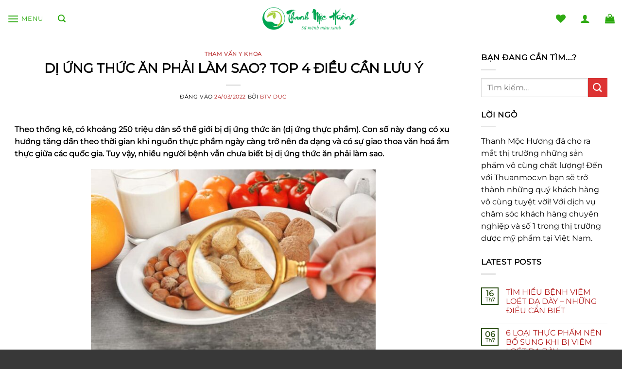

--- FILE ---
content_type: text/html; charset=UTF-8
request_url: https://www.thuanmoc.vn/4058-di-ung-thuc-an-phai-lam-sao-top-4-dieu-can-luu-y
body_size: 30856
content:
<!DOCTYPE html>
<html lang="vi" prefix="og: https://ogp.me/ns#" class="loading-site no-js">
<head>
	<meta charset="UTF-8" />
	<link rel="profile" href="https://gmpg.org/xfn/11" />
	<link rel="pingback" href="https://www.thuanmoc.vn/xmlrpc.php" />

					<script>document.documentElement.className = document.documentElement.className + ' yes-js js_active js'</script>
			<script>(function(html){html.className = html.className.replace(/\bno-js\b/,'js')})(document.documentElement);</script>
<meta name="viewport" content="width=device-width, initial-scale=1" />
<!-- Tối ưu hóa công cụ tìm kiếm bởi Rank Math - https://rankmath.com/ -->
<title>DỊ ỨNG THỨC ĂN PHẢI LÀM SAO? TOP 4 ĐIỀU CẦN LƯU Ý | THUẦN MỘC CHÍNH HÃNG</title>
<meta name="robots" content="follow, index, max-snippet:-1, max-video-preview:-1, max-image-preview:large"/>
<link rel="canonical" href="https://www.thuanmoc.vn/4058-di-ung-thuc-an-phai-lam-sao-top-4-dieu-can-luu-y" />
<meta property="og:locale" content="vi_VN" />
<meta property="og:type" content="article" />
<meta property="og:title" content="DỊ ỨNG THỨC ĂN PHẢI LÀM SAO? TOP 4 ĐIỀU CẦN LƯU Ý | THUẦN MỘC CHÍNH HÃNG" />
<meta property="og:description" content="Theo thống kê, có khoảng 250 triệu dân số thế giới bị dị ứng thức ăn (dị ứng thực phẩm). Con số này đang có xu hướng tăng dần theo thời gian khi nguồn thực phẩm ngày càng trở nên đa dạng và có sự giao thoa văn hoá ẩm thực giữa các quốc gia. [...]" />
<meta property="og:url" content="https://www.thuanmoc.vn/4058-di-ung-thuc-an-phai-lam-sao-top-4-dieu-can-luu-y" />
<meta property="og:site_name" content="THUẦN MỘC CHÍNH HÃNG" />
<meta property="article:publisher" content="https://www.facebook.com/NhaThuocDongYThanhMocHuong/" />
<meta property="article:section" content="Tham Vấn Y Khoa" />
<meta property="og:updated_time" content="2022-03-24T16:02:14+07:00" />
<meta property="og:image" content="https://www.thuanmoc.vn/wp-content/uploads/2022/03/di-ung-thuc-an-phai-lam-sao.jpg" />
<meta property="og:image:secure_url" content="https://www.thuanmoc.vn/wp-content/uploads/2022/03/di-ung-thuc-an-phai-lam-sao.jpg" />
<meta property="og:image:width" content="1000" />
<meta property="og:image:height" content="658" />
<meta property="og:image:alt" content="DỊ ỨNG THỨC ĂN PHẢI LÀM SAO? TOP 4 ĐIỀU CẦN LƯU Ý" />
<meta property="og:image:type" content="image/jpeg" />
<meta property="article:published_time" content="2022-03-24T16:02:12+07:00" />
<meta property="article:modified_time" content="2022-03-24T16:02:14+07:00" />
<meta name="twitter:card" content="summary_large_image" />
<meta name="twitter:title" content="DỊ ỨNG THỨC ĂN PHẢI LÀM SAO? TOP 4 ĐIỀU CẦN LƯU Ý | THUẦN MỘC CHÍNH HÃNG" />
<meta name="twitter:description" content="Theo thống kê, có khoảng 250 triệu dân số thế giới bị dị ứng thức ăn (dị ứng thực phẩm). Con số này đang có xu hướng tăng dần theo thời gian khi nguồn thực phẩm ngày càng trở nên đa dạng và có sự giao thoa văn hoá ẩm thực giữa các quốc gia. [...]" />
<meta name="twitter:image" content="https://www.thuanmoc.vn/wp-content/uploads/2022/03/di-ung-thuc-an-phai-lam-sao.jpg" />
<meta name="twitter:label1" content="Được viết bởi" />
<meta name="twitter:data1" content="BTV Duc" />
<meta name="twitter:label2" content="Thời gian để đọc" />
<meta name="twitter:data2" content="6 phút" />
<script type="application/ld+json" class="rank-math-schema">{"@context":"https://schema.org","@graph":[{"@type":["HealthAndBeautyBusiness","Organization"],"@id":"https://www.thuanmoc.vn/#organization","name":"THU\u1ea6N M\u1ed8C","url":"https://www.thuanmoc.vn","sameAs":["https://www.facebook.com/NhaThuocDongYThanhMocHuong/"],"logo":{"@type":"ImageObject","@id":"https://www.thuanmoc.vn/#logo","url":"https://thuanmoc.vn/wp-content/uploads/2021/05/logo-thuan-moc.png","contentUrl":"https://thuanmoc.vn/wp-content/uploads/2021/05/logo-thuan-moc.png","caption":"THU\u1ea6N M\u1ed8C","inLanguage":"vi","width":"800","height":"787"},"openingHours":["Monday,Tuesday,Wednesday,Thursday,Friday,Saturday,Sunday 09:00-17:00"],"image":{"@id":"https://www.thuanmoc.vn/#logo"}},{"@type":"WebSite","@id":"https://www.thuanmoc.vn/#website","url":"https://www.thuanmoc.vn","name":"THU\u1ea6N M\u1ed8C","publisher":{"@id":"https://www.thuanmoc.vn/#organization"},"inLanguage":"vi"},{"@type":"ImageObject","@id":"https://www.thuanmoc.vn/wp-content/uploads/2022/03/di-ung-thuc-an-phai-lam-sao.jpg","url":"https://www.thuanmoc.vn/wp-content/uploads/2022/03/di-ung-thuc-an-phai-lam-sao.jpg","width":"1000","height":"658","inLanguage":"vi"},{"@type":"BreadcrumbList","@id":"https://www.thuanmoc.vn/4058-di-ung-thuc-an-phai-lam-sao-top-4-dieu-can-luu-y#breadcrumb","itemListElement":[{"@type":"ListItem","position":"1","item":{"@id":"https://www.thuanmoc.vn","name":"Home"}},{"@type":"ListItem","position":"2","item":{"@id":"https://www.thuanmoc.vn/4058-di-ung-thuc-an-phai-lam-sao-top-4-dieu-can-luu-y","name":"D\u1eca \u1ee8NG TH\u1ee8C \u0102N PH\u1ea2I L\u00c0M SAO? TOP 4 \u0110I\u1ec0U C\u1ea6N L\u01afU \u00dd"}}]},{"@type":"WebPage","@id":"https://www.thuanmoc.vn/4058-di-ung-thuc-an-phai-lam-sao-top-4-dieu-can-luu-y#webpage","url":"https://www.thuanmoc.vn/4058-di-ung-thuc-an-phai-lam-sao-top-4-dieu-can-luu-y","name":"D\u1eca \u1ee8NG TH\u1ee8C \u0102N PH\u1ea2I L\u00c0M SAO? TOP 4 \u0110I\u1ec0U C\u1ea6N L\u01afU \u00dd | THU\u1ea6N M\u1ed8C CH\u00cdNH H\u00c3NG","datePublished":"2022-03-24T16:02:12+07:00","dateModified":"2022-03-24T16:02:14+07:00","isPartOf":{"@id":"https://www.thuanmoc.vn/#website"},"primaryImageOfPage":{"@id":"https://www.thuanmoc.vn/wp-content/uploads/2022/03/di-ung-thuc-an-phai-lam-sao.jpg"},"inLanguage":"vi","breadcrumb":{"@id":"https://www.thuanmoc.vn/4058-di-ung-thuc-an-phai-lam-sao-top-4-dieu-can-luu-y#breadcrumb"}},{"@type":"Person","@id":"https://www.thuanmoc.vn/author/btvduc","name":"BTV Duc","url":"https://www.thuanmoc.vn/author/btvduc","image":{"@type":"ImageObject","@id":"https://secure.gravatar.com/avatar/ab99e14a754a0ffbf9c022955a867653e3dece46d492709776676393ec36313e?s=96&amp;d=mm&amp;r=g","url":"https://secure.gravatar.com/avatar/ab99e14a754a0ffbf9c022955a867653e3dece46d492709776676393ec36313e?s=96&amp;d=mm&amp;r=g","caption":"BTV Duc","inLanguage":"vi"},"sameAs":["https://thuanmoc.vn/"],"worksFor":{"@id":"https://www.thuanmoc.vn/#organization"}},{"@type":"BlogPosting","headline":"D\u1eca \u1ee8NG TH\u1ee8C \u0102N PH\u1ea2I L\u00c0M SAO? TOP 4 \u0110I\u1ec0U C\u1ea6N L\u01afU \u00dd | THU\u1ea6N M\u1ed8C CH\u00cdNH H\u00c3NG","datePublished":"2022-03-24T16:02:12+07:00","dateModified":"2022-03-24T16:02:14+07:00","author":{"@id":"https://www.thuanmoc.vn/author/btvduc","name":"BTV Duc"},"publisher":{"@id":"https://www.thuanmoc.vn/#organization"},"description":"Theo th\u1ed1ng k\u00ea, c\u00f3 kho\u1ea3ng 250 tri\u1ec7u d\u00e2n s\u1ed1 th\u1ebf gi\u1edbi b\u1ecb d\u1ecb \u1ee9ng th\u1ee9c \u0103n (d\u1ecb \u1ee9ng th\u1ef1c ph\u1ea9m). Con s\u1ed1 n\u00e0y \u0111ang c\u00f3 xu h\u01b0\u1edbng t\u0103ng d\u1ea7n theo th\u1eddi gian khi ngu\u1ed3n th\u1ef1c ph\u1ea9m ng\u00e0y c\u00e0ng tr\u1edf n\u00ean \u0111a d\u1ea1ng v\u00e0 c\u00f3 s\u1ef1 giao thoa v\u0103n ho\u00e1 \u1ea9m th\u1ef1c gi\u1eefa c\u00e1c qu\u1ed1c gia. Tuy v\u1eady, nhi\u1ec1u ng\u01b0\u1eddi b\u1ec7nh v\u1eabn ch\u01b0a bi\u1ebft b\u1ecb d\u1ecb \u1ee9ng th\u1ee9c \u0103n ph\u1ea3i l\u00e0m sao.","name":"D\u1eca \u1ee8NG TH\u1ee8C \u0102N PH\u1ea2I L\u00c0M SAO? TOP 4 \u0110I\u1ec0U C\u1ea6N L\u01afU \u00dd | THU\u1ea6N M\u1ed8C CH\u00cdNH H\u00c3NG","@id":"https://www.thuanmoc.vn/4058-di-ung-thuc-an-phai-lam-sao-top-4-dieu-can-luu-y#richSnippet","isPartOf":{"@id":"https://www.thuanmoc.vn/4058-di-ung-thuc-an-phai-lam-sao-top-4-dieu-can-luu-y#webpage"},"image":{"@id":"https://www.thuanmoc.vn/wp-content/uploads/2022/03/di-ung-thuc-an-phai-lam-sao.jpg"},"inLanguage":"vi","mainEntityOfPage":{"@id":"https://www.thuanmoc.vn/4058-di-ung-thuc-an-phai-lam-sao-top-4-dieu-can-luu-y#webpage"}}]}</script>
<!-- /Plugin SEO WordPress Rank Math -->

<link rel='prefetch' href='https://www.thuanmoc.vn/wp-content/themes/flatsome/assets/js/flatsome.js?ver=e2eddd6c228105dac048' />
<link rel='prefetch' href='https://www.thuanmoc.vn/wp-content/themes/flatsome/assets/js/chunk.slider.js?ver=3.20.4' />
<link rel='prefetch' href='https://www.thuanmoc.vn/wp-content/themes/flatsome/assets/js/chunk.popups.js?ver=3.20.4' />
<link rel='prefetch' href='https://www.thuanmoc.vn/wp-content/themes/flatsome/assets/js/chunk.tooltips.js?ver=3.20.4' />
<link rel='prefetch' href='https://www.thuanmoc.vn/wp-content/themes/flatsome/assets/js/woocommerce.js?ver=1c9be63d628ff7c3ff4c' />
<link rel="alternate" type="application/rss+xml" title="Dòng thông tin THUẦN MỘC CHÍNH HÃNG &raquo;" href="https://www.thuanmoc.vn/feed" />
<link rel="alternate" type="application/rss+xml" title="THUẦN MỘC CHÍNH HÃNG &raquo; Dòng bình luận" href="https://www.thuanmoc.vn/comments/feed" />
<link rel="alternate" type="application/rss+xml" title="THUẦN MỘC CHÍNH HÃNG &raquo; DỊ ỨNG THỨC ĂN PHẢI LÀM SAO? TOP 4 ĐIỀU CẦN LƯU Ý Dòng bình luận" href="https://www.thuanmoc.vn/4058-di-ung-thuc-an-phai-lam-sao-top-4-dieu-can-luu-y/feed" />
<link rel="alternate" title="oNhúng (JSON)" type="application/json+oembed" href="https://www.thuanmoc.vn/wp-json/oembed/1.0/embed?url=https%3A%2F%2Fwww.thuanmoc.vn%2F4058-di-ung-thuc-an-phai-lam-sao-top-4-dieu-can-luu-y" />
<link rel="alternate" title="oNhúng (XML)" type="text/xml+oembed" href="https://www.thuanmoc.vn/wp-json/oembed/1.0/embed?url=https%3A%2F%2Fwww.thuanmoc.vn%2F4058-di-ung-thuc-an-phai-lam-sao-top-4-dieu-can-luu-y&#038;format=xml" />
<style id='wp-img-auto-sizes-contain-inline-css' type='text/css'>
img:is([sizes=auto i],[sizes^="auto," i]){contain-intrinsic-size:3000px 1500px}
/*# sourceURL=wp-img-auto-sizes-contain-inline-css */
</style>

<style id='wp-emoji-styles-inline-css' type='text/css'>

	img.wp-smiley, img.emoji {
		display: inline !important;
		border: none !important;
		box-shadow: none !important;
		height: 1em !important;
		width: 1em !important;
		margin: 0 0.07em !important;
		vertical-align: -0.1em !important;
		background: none !important;
		padding: 0 !important;
	}
/*# sourceURL=wp-emoji-styles-inline-css */
</style>
<style id='wp-block-library-inline-css' type='text/css'>
:root{--wp-block-synced-color:#7a00df;--wp-block-synced-color--rgb:122,0,223;--wp-bound-block-color:var(--wp-block-synced-color);--wp-editor-canvas-background:#ddd;--wp-admin-theme-color:#007cba;--wp-admin-theme-color--rgb:0,124,186;--wp-admin-theme-color-darker-10:#006ba1;--wp-admin-theme-color-darker-10--rgb:0,107,160.5;--wp-admin-theme-color-darker-20:#005a87;--wp-admin-theme-color-darker-20--rgb:0,90,135;--wp-admin-border-width-focus:2px}@media (min-resolution:192dpi){:root{--wp-admin-border-width-focus:1.5px}}.wp-element-button{cursor:pointer}:root .has-very-light-gray-background-color{background-color:#eee}:root .has-very-dark-gray-background-color{background-color:#313131}:root .has-very-light-gray-color{color:#eee}:root .has-very-dark-gray-color{color:#313131}:root .has-vivid-green-cyan-to-vivid-cyan-blue-gradient-background{background:linear-gradient(135deg,#00d084,#0693e3)}:root .has-purple-crush-gradient-background{background:linear-gradient(135deg,#34e2e4,#4721fb 50%,#ab1dfe)}:root .has-hazy-dawn-gradient-background{background:linear-gradient(135deg,#faaca8,#dad0ec)}:root .has-subdued-olive-gradient-background{background:linear-gradient(135deg,#fafae1,#67a671)}:root .has-atomic-cream-gradient-background{background:linear-gradient(135deg,#fdd79a,#004a59)}:root .has-nightshade-gradient-background{background:linear-gradient(135deg,#330968,#31cdcf)}:root .has-midnight-gradient-background{background:linear-gradient(135deg,#020381,#2874fc)}:root{--wp--preset--font-size--normal:16px;--wp--preset--font-size--huge:42px}.has-regular-font-size{font-size:1em}.has-larger-font-size{font-size:2.625em}.has-normal-font-size{font-size:var(--wp--preset--font-size--normal)}.has-huge-font-size{font-size:var(--wp--preset--font-size--huge)}.has-text-align-center{text-align:center}.has-text-align-left{text-align:left}.has-text-align-right{text-align:right}.has-fit-text{white-space:nowrap!important}#end-resizable-editor-section{display:none}.aligncenter{clear:both}.items-justified-left{justify-content:flex-start}.items-justified-center{justify-content:center}.items-justified-right{justify-content:flex-end}.items-justified-space-between{justify-content:space-between}.screen-reader-text{border:0;clip-path:inset(50%);height:1px;margin:-1px;overflow:hidden;padding:0;position:absolute;width:1px;word-wrap:normal!important}.screen-reader-text:focus{background-color:#ddd;clip-path:none;color:#444;display:block;font-size:1em;height:auto;left:5px;line-height:normal;padding:15px 23px 14px;text-decoration:none;top:5px;width:auto;z-index:100000}html :where(.has-border-color){border-style:solid}html :where([style*=border-top-color]){border-top-style:solid}html :where([style*=border-right-color]){border-right-style:solid}html :where([style*=border-bottom-color]){border-bottom-style:solid}html :where([style*=border-left-color]){border-left-style:solid}html :where([style*=border-width]){border-style:solid}html :where([style*=border-top-width]){border-top-style:solid}html :where([style*=border-right-width]){border-right-style:solid}html :where([style*=border-bottom-width]){border-bottom-style:solid}html :where([style*=border-left-width]){border-left-style:solid}html :where(img[class*=wp-image-]){height:auto;max-width:100%}:where(figure){margin:0 0 1em}html :where(.is-position-sticky){--wp-admin--admin-bar--position-offset:var(--wp-admin--admin-bar--height,0px)}@media screen and (max-width:600px){html :where(.is-position-sticky){--wp-admin--admin-bar--position-offset:0px}}

/*# sourceURL=wp-block-library-inline-css */
</style><style id='wp-block-image-inline-css' type='text/css'>
.wp-block-image>a,.wp-block-image>figure>a{display:inline-block}.wp-block-image img{box-sizing:border-box;height:auto;max-width:100%;vertical-align:bottom}@media not (prefers-reduced-motion){.wp-block-image img.hide{visibility:hidden}.wp-block-image img.show{animation:show-content-image .4s}}.wp-block-image[style*=border-radius] img,.wp-block-image[style*=border-radius]>a{border-radius:inherit}.wp-block-image.has-custom-border img{box-sizing:border-box}.wp-block-image.aligncenter{text-align:center}.wp-block-image.alignfull>a,.wp-block-image.alignwide>a{width:100%}.wp-block-image.alignfull img,.wp-block-image.alignwide img{height:auto;width:100%}.wp-block-image .aligncenter,.wp-block-image .alignleft,.wp-block-image .alignright,.wp-block-image.aligncenter,.wp-block-image.alignleft,.wp-block-image.alignright{display:table}.wp-block-image .aligncenter>figcaption,.wp-block-image .alignleft>figcaption,.wp-block-image .alignright>figcaption,.wp-block-image.aligncenter>figcaption,.wp-block-image.alignleft>figcaption,.wp-block-image.alignright>figcaption{caption-side:bottom;display:table-caption}.wp-block-image .alignleft{float:left;margin:.5em 1em .5em 0}.wp-block-image .alignright{float:right;margin:.5em 0 .5em 1em}.wp-block-image .aligncenter{margin-left:auto;margin-right:auto}.wp-block-image :where(figcaption){margin-bottom:1em;margin-top:.5em}.wp-block-image.is-style-circle-mask img{border-radius:9999px}@supports ((-webkit-mask-image:none) or (mask-image:none)) or (-webkit-mask-image:none){.wp-block-image.is-style-circle-mask img{border-radius:0;-webkit-mask-image:url('data:image/svg+xml;utf8,<svg viewBox="0 0 100 100" xmlns="http://www.w3.org/2000/svg"><circle cx="50" cy="50" r="50"/></svg>');mask-image:url('data:image/svg+xml;utf8,<svg viewBox="0 0 100 100" xmlns="http://www.w3.org/2000/svg"><circle cx="50" cy="50" r="50"/></svg>');mask-mode:alpha;-webkit-mask-position:center;mask-position:center;-webkit-mask-repeat:no-repeat;mask-repeat:no-repeat;-webkit-mask-size:contain;mask-size:contain}}:root :where(.wp-block-image.is-style-rounded img,.wp-block-image .is-style-rounded img){border-radius:9999px}.wp-block-image figure{margin:0}.wp-lightbox-container{display:flex;flex-direction:column;position:relative}.wp-lightbox-container img{cursor:zoom-in}.wp-lightbox-container img:hover+button{opacity:1}.wp-lightbox-container button{align-items:center;backdrop-filter:blur(16px) saturate(180%);background-color:#5a5a5a40;border:none;border-radius:4px;cursor:zoom-in;display:flex;height:20px;justify-content:center;opacity:0;padding:0;position:absolute;right:16px;text-align:center;top:16px;width:20px;z-index:100}@media not (prefers-reduced-motion){.wp-lightbox-container button{transition:opacity .2s ease}}.wp-lightbox-container button:focus-visible{outline:3px auto #5a5a5a40;outline:3px auto -webkit-focus-ring-color;outline-offset:3px}.wp-lightbox-container button:hover{cursor:pointer;opacity:1}.wp-lightbox-container button:focus{opacity:1}.wp-lightbox-container button:focus,.wp-lightbox-container button:hover,.wp-lightbox-container button:not(:hover):not(:active):not(.has-background){background-color:#5a5a5a40;border:none}.wp-lightbox-overlay{box-sizing:border-box;cursor:zoom-out;height:100vh;left:0;overflow:hidden;position:fixed;top:0;visibility:hidden;width:100%;z-index:100000}.wp-lightbox-overlay .close-button{align-items:center;cursor:pointer;display:flex;justify-content:center;min-height:40px;min-width:40px;padding:0;position:absolute;right:calc(env(safe-area-inset-right) + 16px);top:calc(env(safe-area-inset-top) + 16px);z-index:5000000}.wp-lightbox-overlay .close-button:focus,.wp-lightbox-overlay .close-button:hover,.wp-lightbox-overlay .close-button:not(:hover):not(:active):not(.has-background){background:none;border:none}.wp-lightbox-overlay .lightbox-image-container{height:var(--wp--lightbox-container-height);left:50%;overflow:hidden;position:absolute;top:50%;transform:translate(-50%,-50%);transform-origin:top left;width:var(--wp--lightbox-container-width);z-index:9999999999}.wp-lightbox-overlay .wp-block-image{align-items:center;box-sizing:border-box;display:flex;height:100%;justify-content:center;margin:0;position:relative;transform-origin:0 0;width:100%;z-index:3000000}.wp-lightbox-overlay .wp-block-image img{height:var(--wp--lightbox-image-height);min-height:var(--wp--lightbox-image-height);min-width:var(--wp--lightbox-image-width);width:var(--wp--lightbox-image-width)}.wp-lightbox-overlay .wp-block-image figcaption{display:none}.wp-lightbox-overlay button{background:none;border:none}.wp-lightbox-overlay .scrim{background-color:#fff;height:100%;opacity:.9;position:absolute;width:100%;z-index:2000000}.wp-lightbox-overlay.active{visibility:visible}@media not (prefers-reduced-motion){.wp-lightbox-overlay.active{animation:turn-on-visibility .25s both}.wp-lightbox-overlay.active img{animation:turn-on-visibility .35s both}.wp-lightbox-overlay.show-closing-animation:not(.active){animation:turn-off-visibility .35s both}.wp-lightbox-overlay.show-closing-animation:not(.active) img{animation:turn-off-visibility .25s both}.wp-lightbox-overlay.zoom.active{animation:none;opacity:1;visibility:visible}.wp-lightbox-overlay.zoom.active .lightbox-image-container{animation:lightbox-zoom-in .4s}.wp-lightbox-overlay.zoom.active .lightbox-image-container img{animation:none}.wp-lightbox-overlay.zoom.active .scrim{animation:turn-on-visibility .4s forwards}.wp-lightbox-overlay.zoom.show-closing-animation:not(.active){animation:none}.wp-lightbox-overlay.zoom.show-closing-animation:not(.active) .lightbox-image-container{animation:lightbox-zoom-out .4s}.wp-lightbox-overlay.zoom.show-closing-animation:not(.active) .lightbox-image-container img{animation:none}.wp-lightbox-overlay.zoom.show-closing-animation:not(.active) .scrim{animation:turn-off-visibility .4s forwards}}@keyframes show-content-image{0%{visibility:hidden}99%{visibility:hidden}to{visibility:visible}}@keyframes turn-on-visibility{0%{opacity:0}to{opacity:1}}@keyframes turn-off-visibility{0%{opacity:1;visibility:visible}99%{opacity:0;visibility:visible}to{opacity:0;visibility:hidden}}@keyframes lightbox-zoom-in{0%{transform:translate(calc((-100vw + var(--wp--lightbox-scrollbar-width))/2 + var(--wp--lightbox-initial-left-position)),calc(-50vh + var(--wp--lightbox-initial-top-position))) scale(var(--wp--lightbox-scale))}to{transform:translate(-50%,-50%) scale(1)}}@keyframes lightbox-zoom-out{0%{transform:translate(-50%,-50%) scale(1);visibility:visible}99%{visibility:visible}to{transform:translate(calc((-100vw + var(--wp--lightbox-scrollbar-width))/2 + var(--wp--lightbox-initial-left-position)),calc(-50vh + var(--wp--lightbox-initial-top-position))) scale(var(--wp--lightbox-scale));visibility:hidden}}
/*# sourceURL=https://www.thuanmoc.vn/wp-includes/blocks/image/style.min.css */
</style>
<link rel='stylesheet' id='wc-blocks-style-css' href='https://www.thuanmoc.vn/wp-content/plugins/woocommerce/assets/client/blocks/wc-blocks.css?ver=wc-10.4.3' type='text/css' media='all' />
<style id='global-styles-inline-css' type='text/css'>
:root{--wp--preset--aspect-ratio--square: 1;--wp--preset--aspect-ratio--4-3: 4/3;--wp--preset--aspect-ratio--3-4: 3/4;--wp--preset--aspect-ratio--3-2: 3/2;--wp--preset--aspect-ratio--2-3: 2/3;--wp--preset--aspect-ratio--16-9: 16/9;--wp--preset--aspect-ratio--9-16: 9/16;--wp--preset--color--black: #000000;--wp--preset--color--cyan-bluish-gray: #abb8c3;--wp--preset--color--white: #ffffff;--wp--preset--color--pale-pink: #f78da7;--wp--preset--color--vivid-red: #cf2e2e;--wp--preset--color--luminous-vivid-orange: #ff6900;--wp--preset--color--luminous-vivid-amber: #fcb900;--wp--preset--color--light-green-cyan: #7bdcb5;--wp--preset--color--vivid-green-cyan: #00d084;--wp--preset--color--pale-cyan-blue: #8ed1fc;--wp--preset--color--vivid-cyan-blue: #0693e3;--wp--preset--color--vivid-purple: #9b51e0;--wp--preset--color--primary: #284b10;--wp--preset--color--secondary: #dd3333;--wp--preset--color--success: #627D47;--wp--preset--color--alert: #b20000;--wp--preset--gradient--vivid-cyan-blue-to-vivid-purple: linear-gradient(135deg,rgb(6,147,227) 0%,rgb(155,81,224) 100%);--wp--preset--gradient--light-green-cyan-to-vivid-green-cyan: linear-gradient(135deg,rgb(122,220,180) 0%,rgb(0,208,130) 100%);--wp--preset--gradient--luminous-vivid-amber-to-luminous-vivid-orange: linear-gradient(135deg,rgb(252,185,0) 0%,rgb(255,105,0) 100%);--wp--preset--gradient--luminous-vivid-orange-to-vivid-red: linear-gradient(135deg,rgb(255,105,0) 0%,rgb(207,46,46) 100%);--wp--preset--gradient--very-light-gray-to-cyan-bluish-gray: linear-gradient(135deg,rgb(238,238,238) 0%,rgb(169,184,195) 100%);--wp--preset--gradient--cool-to-warm-spectrum: linear-gradient(135deg,rgb(74,234,220) 0%,rgb(151,120,209) 20%,rgb(207,42,186) 40%,rgb(238,44,130) 60%,rgb(251,105,98) 80%,rgb(254,248,76) 100%);--wp--preset--gradient--blush-light-purple: linear-gradient(135deg,rgb(255,206,236) 0%,rgb(152,150,240) 100%);--wp--preset--gradient--blush-bordeaux: linear-gradient(135deg,rgb(254,205,165) 0%,rgb(254,45,45) 50%,rgb(107,0,62) 100%);--wp--preset--gradient--luminous-dusk: linear-gradient(135deg,rgb(255,203,112) 0%,rgb(199,81,192) 50%,rgb(65,88,208) 100%);--wp--preset--gradient--pale-ocean: linear-gradient(135deg,rgb(255,245,203) 0%,rgb(182,227,212) 50%,rgb(51,167,181) 100%);--wp--preset--gradient--electric-grass: linear-gradient(135deg,rgb(202,248,128) 0%,rgb(113,206,126) 100%);--wp--preset--gradient--midnight: linear-gradient(135deg,rgb(2,3,129) 0%,rgb(40,116,252) 100%);--wp--preset--font-size--small: 13px;--wp--preset--font-size--medium: 20px;--wp--preset--font-size--large: 36px;--wp--preset--font-size--x-large: 42px;--wp--preset--spacing--20: 0.44rem;--wp--preset--spacing--30: 0.67rem;--wp--preset--spacing--40: 1rem;--wp--preset--spacing--50: 1.5rem;--wp--preset--spacing--60: 2.25rem;--wp--preset--spacing--70: 3.38rem;--wp--preset--spacing--80: 5.06rem;--wp--preset--shadow--natural: 6px 6px 9px rgba(0, 0, 0, 0.2);--wp--preset--shadow--deep: 12px 12px 50px rgba(0, 0, 0, 0.4);--wp--preset--shadow--sharp: 6px 6px 0px rgba(0, 0, 0, 0.2);--wp--preset--shadow--outlined: 6px 6px 0px -3px rgb(255, 255, 255), 6px 6px rgb(0, 0, 0);--wp--preset--shadow--crisp: 6px 6px 0px rgb(0, 0, 0);}:where(body) { margin: 0; }.wp-site-blocks > .alignleft { float: left; margin-right: 2em; }.wp-site-blocks > .alignright { float: right; margin-left: 2em; }.wp-site-blocks > .aligncenter { justify-content: center; margin-left: auto; margin-right: auto; }:where(.is-layout-flex){gap: 0.5em;}:where(.is-layout-grid){gap: 0.5em;}.is-layout-flow > .alignleft{float: left;margin-inline-start: 0;margin-inline-end: 2em;}.is-layout-flow > .alignright{float: right;margin-inline-start: 2em;margin-inline-end: 0;}.is-layout-flow > .aligncenter{margin-left: auto !important;margin-right: auto !important;}.is-layout-constrained > .alignleft{float: left;margin-inline-start: 0;margin-inline-end: 2em;}.is-layout-constrained > .alignright{float: right;margin-inline-start: 2em;margin-inline-end: 0;}.is-layout-constrained > .aligncenter{margin-left: auto !important;margin-right: auto !important;}.is-layout-constrained > :where(:not(.alignleft):not(.alignright):not(.alignfull)){margin-left: auto !important;margin-right: auto !important;}body .is-layout-flex{display: flex;}.is-layout-flex{flex-wrap: wrap;align-items: center;}.is-layout-flex > :is(*, div){margin: 0;}body .is-layout-grid{display: grid;}.is-layout-grid > :is(*, div){margin: 0;}body{padding-top: 0px;padding-right: 0px;padding-bottom: 0px;padding-left: 0px;}a:where(:not(.wp-element-button)){text-decoration: none;}:root :where(.wp-element-button, .wp-block-button__link){background-color: #32373c;border-width: 0;color: #fff;font-family: inherit;font-size: inherit;font-style: inherit;font-weight: inherit;letter-spacing: inherit;line-height: inherit;padding-top: calc(0.667em + 2px);padding-right: calc(1.333em + 2px);padding-bottom: calc(0.667em + 2px);padding-left: calc(1.333em + 2px);text-decoration: none;text-transform: inherit;}.has-black-color{color: var(--wp--preset--color--black) !important;}.has-cyan-bluish-gray-color{color: var(--wp--preset--color--cyan-bluish-gray) !important;}.has-white-color{color: var(--wp--preset--color--white) !important;}.has-pale-pink-color{color: var(--wp--preset--color--pale-pink) !important;}.has-vivid-red-color{color: var(--wp--preset--color--vivid-red) !important;}.has-luminous-vivid-orange-color{color: var(--wp--preset--color--luminous-vivid-orange) !important;}.has-luminous-vivid-amber-color{color: var(--wp--preset--color--luminous-vivid-amber) !important;}.has-light-green-cyan-color{color: var(--wp--preset--color--light-green-cyan) !important;}.has-vivid-green-cyan-color{color: var(--wp--preset--color--vivid-green-cyan) !important;}.has-pale-cyan-blue-color{color: var(--wp--preset--color--pale-cyan-blue) !important;}.has-vivid-cyan-blue-color{color: var(--wp--preset--color--vivid-cyan-blue) !important;}.has-vivid-purple-color{color: var(--wp--preset--color--vivid-purple) !important;}.has-primary-color{color: var(--wp--preset--color--primary) !important;}.has-secondary-color{color: var(--wp--preset--color--secondary) !important;}.has-success-color{color: var(--wp--preset--color--success) !important;}.has-alert-color{color: var(--wp--preset--color--alert) !important;}.has-black-background-color{background-color: var(--wp--preset--color--black) !important;}.has-cyan-bluish-gray-background-color{background-color: var(--wp--preset--color--cyan-bluish-gray) !important;}.has-white-background-color{background-color: var(--wp--preset--color--white) !important;}.has-pale-pink-background-color{background-color: var(--wp--preset--color--pale-pink) !important;}.has-vivid-red-background-color{background-color: var(--wp--preset--color--vivid-red) !important;}.has-luminous-vivid-orange-background-color{background-color: var(--wp--preset--color--luminous-vivid-orange) !important;}.has-luminous-vivid-amber-background-color{background-color: var(--wp--preset--color--luminous-vivid-amber) !important;}.has-light-green-cyan-background-color{background-color: var(--wp--preset--color--light-green-cyan) !important;}.has-vivid-green-cyan-background-color{background-color: var(--wp--preset--color--vivid-green-cyan) !important;}.has-pale-cyan-blue-background-color{background-color: var(--wp--preset--color--pale-cyan-blue) !important;}.has-vivid-cyan-blue-background-color{background-color: var(--wp--preset--color--vivid-cyan-blue) !important;}.has-vivid-purple-background-color{background-color: var(--wp--preset--color--vivid-purple) !important;}.has-primary-background-color{background-color: var(--wp--preset--color--primary) !important;}.has-secondary-background-color{background-color: var(--wp--preset--color--secondary) !important;}.has-success-background-color{background-color: var(--wp--preset--color--success) !important;}.has-alert-background-color{background-color: var(--wp--preset--color--alert) !important;}.has-black-border-color{border-color: var(--wp--preset--color--black) !important;}.has-cyan-bluish-gray-border-color{border-color: var(--wp--preset--color--cyan-bluish-gray) !important;}.has-white-border-color{border-color: var(--wp--preset--color--white) !important;}.has-pale-pink-border-color{border-color: var(--wp--preset--color--pale-pink) !important;}.has-vivid-red-border-color{border-color: var(--wp--preset--color--vivid-red) !important;}.has-luminous-vivid-orange-border-color{border-color: var(--wp--preset--color--luminous-vivid-orange) !important;}.has-luminous-vivid-amber-border-color{border-color: var(--wp--preset--color--luminous-vivid-amber) !important;}.has-light-green-cyan-border-color{border-color: var(--wp--preset--color--light-green-cyan) !important;}.has-vivid-green-cyan-border-color{border-color: var(--wp--preset--color--vivid-green-cyan) !important;}.has-pale-cyan-blue-border-color{border-color: var(--wp--preset--color--pale-cyan-blue) !important;}.has-vivid-cyan-blue-border-color{border-color: var(--wp--preset--color--vivid-cyan-blue) !important;}.has-vivid-purple-border-color{border-color: var(--wp--preset--color--vivid-purple) !important;}.has-primary-border-color{border-color: var(--wp--preset--color--primary) !important;}.has-secondary-border-color{border-color: var(--wp--preset--color--secondary) !important;}.has-success-border-color{border-color: var(--wp--preset--color--success) !important;}.has-alert-border-color{border-color: var(--wp--preset--color--alert) !important;}.has-vivid-cyan-blue-to-vivid-purple-gradient-background{background: var(--wp--preset--gradient--vivid-cyan-blue-to-vivid-purple) !important;}.has-light-green-cyan-to-vivid-green-cyan-gradient-background{background: var(--wp--preset--gradient--light-green-cyan-to-vivid-green-cyan) !important;}.has-luminous-vivid-amber-to-luminous-vivid-orange-gradient-background{background: var(--wp--preset--gradient--luminous-vivid-amber-to-luminous-vivid-orange) !important;}.has-luminous-vivid-orange-to-vivid-red-gradient-background{background: var(--wp--preset--gradient--luminous-vivid-orange-to-vivid-red) !important;}.has-very-light-gray-to-cyan-bluish-gray-gradient-background{background: var(--wp--preset--gradient--very-light-gray-to-cyan-bluish-gray) !important;}.has-cool-to-warm-spectrum-gradient-background{background: var(--wp--preset--gradient--cool-to-warm-spectrum) !important;}.has-blush-light-purple-gradient-background{background: var(--wp--preset--gradient--blush-light-purple) !important;}.has-blush-bordeaux-gradient-background{background: var(--wp--preset--gradient--blush-bordeaux) !important;}.has-luminous-dusk-gradient-background{background: var(--wp--preset--gradient--luminous-dusk) !important;}.has-pale-ocean-gradient-background{background: var(--wp--preset--gradient--pale-ocean) !important;}.has-electric-grass-gradient-background{background: var(--wp--preset--gradient--electric-grass) !important;}.has-midnight-gradient-background{background: var(--wp--preset--gradient--midnight) !important;}.has-small-font-size{font-size: var(--wp--preset--font-size--small) !important;}.has-medium-font-size{font-size: var(--wp--preset--font-size--medium) !important;}.has-large-font-size{font-size: var(--wp--preset--font-size--large) !important;}.has-x-large-font-size{font-size: var(--wp--preset--font-size--x-large) !important;}
/*# sourceURL=global-styles-inline-css */
</style>

<link rel='stylesheet' id='contact-form-7-css' href='https://www.thuanmoc.vn/wp-content/plugins/contact-form-7/includes/css/styles.css?ver=6.1.4' type='text/css' media='all' />
<style id='woocommerce-inline-inline-css' type='text/css'>
.woocommerce form .form-row .required { visibility: visible; }
/*# sourceURL=woocommerce-inline-inline-css */
</style>
<link rel='stylesheet' id='flatsome-woocommerce-wishlist-css' href='https://www.thuanmoc.vn/wp-content/themes/flatsome/inc/integrations/wc-yith-wishlist/wishlist.css?ver=3.20.4' type='text/css' media='all' />
<link rel='stylesheet' id='flatsome-main-css' href='https://www.thuanmoc.vn/wp-content/themes/flatsome/assets/css/flatsome.css?ver=3.20.4' type='text/css' media='all' />
<style id='flatsome-main-inline-css' type='text/css'>
@font-face {
				font-family: "fl-icons";
				font-display: block;
				src: url(https://www.thuanmoc.vn/wp-content/themes/flatsome/assets/css/icons/fl-icons.eot?v=3.20.4);
				src:
					url(https://www.thuanmoc.vn/wp-content/themes/flatsome/assets/css/icons/fl-icons.eot#iefix?v=3.20.4) format("embedded-opentype"),
					url(https://www.thuanmoc.vn/wp-content/themes/flatsome/assets/css/icons/fl-icons.woff2?v=3.20.4) format("woff2"),
					url(https://www.thuanmoc.vn/wp-content/themes/flatsome/assets/css/icons/fl-icons.ttf?v=3.20.4) format("truetype"),
					url(https://www.thuanmoc.vn/wp-content/themes/flatsome/assets/css/icons/fl-icons.woff?v=3.20.4) format("woff"),
					url(https://www.thuanmoc.vn/wp-content/themes/flatsome/assets/css/icons/fl-icons.svg?v=3.20.4#fl-icons) format("svg");
			}
/*# sourceURL=flatsome-main-inline-css */
</style>
<link rel='stylesheet' id='flatsome-shop-css' href='https://www.thuanmoc.vn/wp-content/themes/flatsome/assets/css/flatsome-shop.css?ver=3.20.4' type='text/css' media='all' />
<link rel='stylesheet' id='flatsome-style-css' href='https://www.thuanmoc.vn/wp-content/themes/thuanmocvn/style.css?ver=3.0' type='text/css' media='all' />
<link rel='stylesheet' id='wp-block-paragraph-css' href='https://www.thuanmoc.vn/wp-includes/blocks/paragraph/style.min.css?ver=6.9' type='text/css' media='all' />
<link rel='stylesheet' id='wp-block-heading-css' href='https://www.thuanmoc.vn/wp-includes/blocks/heading/style.min.css?ver=6.9' type='text/css' media='all' />
<link rel='stylesheet' id='wp-block-list-css' href='https://www.thuanmoc.vn/wp-includes/blocks/list/style.min.css?ver=6.9' type='text/css' media='all' />
<link rel='stylesheet' id='wp-block-quote-css' href='https://www.thuanmoc.vn/wp-includes/blocks/quote/style.min.css?ver=6.9' type='text/css' media='all' />
<script type="text/javascript">
            window._nslDOMReady = (function () {
                const executedCallbacks = new Set();
            
                return function (callback) {
                    /**
                    * Third parties might dispatch DOMContentLoaded events, so we need to ensure that we only run our callback once!
                    */
                    if (executedCallbacks.has(callback)) return;
            
                    const wrappedCallback = function () {
                        if (executedCallbacks.has(callback)) return;
                        executedCallbacks.add(callback);
                        callback();
                    };
            
                    if (document.readyState === "complete" || document.readyState === "interactive") {
                        wrappedCallback();
                    } else {
                        document.addEventListener("DOMContentLoaded", wrappedCallback);
                    }
                };
            })();
        </script><script type="text/javascript" src="https://www.thuanmoc.vn/wp-includes/js/jquery/jquery.min.js?ver=3.7.1" id="jquery-core-js"></script>
<script type="text/javascript" src="https://www.thuanmoc.vn/wp-includes/js/jquery/jquery-migrate.min.js?ver=3.4.1" id="jquery-migrate-js"></script>
<script type="text/javascript" src="https://www.thuanmoc.vn/wp-content/plugins/woocommerce/assets/js/jquery-blockui/jquery.blockUI.min.js?ver=2.7.0-wc.10.4.3" id="wc-jquery-blockui-js" data-wp-strategy="defer"></script>
<script type="text/javascript" id="wc-add-to-cart-js-extra">
/* <![CDATA[ */
var wc_add_to_cart_params = {"ajax_url":"/wp-admin/admin-ajax.php","wc_ajax_url":"/?wc-ajax=%%endpoint%%","i18n_view_cart":"Xem gi\u1ecf h\u00e0ng","cart_url":"https://www.thuanmoc.vn/cart","is_cart":"","cart_redirect_after_add":"no"};
//# sourceURL=wc-add-to-cart-js-extra
/* ]]> */
</script>
<script type="text/javascript" src="https://www.thuanmoc.vn/wp-content/plugins/woocommerce/assets/js/frontend/add-to-cart.min.js?ver=10.4.3" id="wc-add-to-cart-js" defer="defer" data-wp-strategy="defer"></script>
<script type="text/javascript" src="https://www.thuanmoc.vn/wp-content/plugins/woocommerce/assets/js/js-cookie/js.cookie.min.js?ver=2.1.4-wc.10.4.3" id="wc-js-cookie-js" data-wp-strategy="defer"></script>
<link rel="https://api.w.org/" href="https://www.thuanmoc.vn/wp-json/" /><link rel="alternate" title="JSON" type="application/json" href="https://www.thuanmoc.vn/wp-json/wp/v2/posts/4058" /><link rel="EditURI" type="application/rsd+xml" title="RSD" href="https://www.thuanmoc.vn/xmlrpc.php?rsd" />
<meta name="generator" content="WordPress 6.9" />
<link rel='shortlink' href='https://www.thuanmoc.vn/?p=4058' />
	<noscript><style>.woocommerce-product-gallery{ opacity: 1 !important; }</style></noscript>
	<link rel="icon" href="https://www.thuanmoc.vn/wp-content/uploads/2021/06/tmh-32x32-1.png" sizes="32x32" />
<link rel="icon" href="https://www.thuanmoc.vn/wp-content/uploads/2021/06/tmh-32x32-1.png" sizes="192x192" />
<link rel="apple-touch-icon" href="https://www.thuanmoc.vn/wp-content/uploads/2021/06/tmh-32x32-1.png" />
<meta name="msapplication-TileImage" content="https://www.thuanmoc.vn/wp-content/uploads/2021/06/tmh-32x32-1.png" />
<style id="custom-css" type="text/css">:root {--primary-color: #284b10;--fs-color-primary: #284b10;--fs-color-secondary: #dd3333;--fs-color-success: #627D47;--fs-color-alert: #b20000;--fs-color-base: #000000;--fs-experimental-link-color: #b21919;--fs-experimental-link-color-hover: #111;}.tooltipster-base {--tooltip-color: #fff;--tooltip-bg-color: #000;}.off-canvas-right .mfp-content, .off-canvas-left .mfp-content {--drawer-width: 300px;}.off-canvas .mfp-content.off-canvas-cart {--drawer-width: 360px;}.container-width, .full-width .ubermenu-nav, .container, .row{max-width: 1570px}.row.row-collapse{max-width: 1540px}.row.row-small{max-width: 1562.5px}.row.row-large{max-width: 1600px}.header-main{height: 76px}#logo img{max-height: 76px}#logo{width:200px;}.header-top{min-height: 30px}.transparent .header-main{height: 73px}.transparent #logo img{max-height: 73px}.has-transparent + .page-title:first-of-type,.has-transparent + #main > .page-title,.has-transparent + #main > div > .page-title,.has-transparent + #main .page-header-wrapper:first-of-type .page-title{padding-top: 73px;}.header.show-on-scroll,.stuck .header-main{height:53px!important}.stuck #logo img{max-height: 53px!important}.header-bg-color {background-color: rgba(255,255,255,0.9)}.header-bottom {background-color: #f1f1f1}@media (max-width: 549px) {.header-main{height: 70px}#logo img{max-height: 70px}}.main-menu-overlay{background-color: #0a4702}h1,h2,h3,h4,h5,h6,.heading-font{color: #000000;}body{font-family: Montserrat, sans-serif;}.nav > li > a {font-family: Montserrat, sans-serif;}.mobile-sidebar-levels-2 .nav > li > ul > li > a {font-family: Montserrat, sans-serif;}.nav > li > a,.mobile-sidebar-levels-2 .nav > li > ul > li > a {font-weight: 400;font-style: normal;}h1,h2,h3,h4,h5,h6,.heading-font, .off-canvas-center .nav-sidebar.nav-vertical > li > a{font-family: Montserrat, sans-serif;}.alt-font{font-family: "Dancing Script", sans-serif;}.alt-font {font-weight: 400!important;font-style: normal!important;}.shop-page-title.featured-title .title-overlay{background-color: rgba(10,10,10,0.3);}.badge-inner.on-sale{background-color: #990f0f}@media screen and (min-width: 550px){.products .box-vertical .box-image{min-width: 600px!important;width: 600px!important;}}.header-main .social-icons,.header-main .cart-icon strong,.header-main .menu-title,.header-main .header-button > .button.is-outline,.header-main .nav > li > a > i:not(.icon-angle-down){color: #2eaa12!important;}.header-main .header-button > .button.is-outline,.header-main .cart-icon strong:after,.header-main .cart-icon strong{border-color: #2eaa12!important;}.header-main .header-button > .button:not(.is-outline){background-color: #2eaa12!important;}.header-main .current-dropdown .cart-icon strong,.header-main .header-button > .button:hover,.header-main .header-button > .button:hover i,.header-main .header-button > .button:hover span{color:#FFF!important;}.header-main .menu-title:hover,.header-main .social-icons a:hover,.header-main .header-button > .button.is-outline:hover,.header-main .nav > li > a:hover > i:not(.icon-angle-down){color: #eeee22!important;}.header-main .current-dropdown .cart-icon strong,.header-main .header-button > .button:hover{background-color: #eeee22!important;}.header-main .current-dropdown .cart-icon strong:after,.header-main .current-dropdown .cart-icon strong,.header-main .header-button > .button:hover{border-color: #eeee22!important;}.footer-1{background-color: #383838}.footer-2{background-color: #FFFFFF}.absolute-footer, html{background-color: #383838}.nav-vertical-fly-out > li + li {border-top-width: 1px; border-top-style: solid;}.label-new.menu-item > a:after{content:"Mới";}.label-hot.menu-item > a:after{content:"Nổi bật";}.label-sale.menu-item > a:after{content:"Giảm giá";}.label-popular.menu-item > a:after{content:"Phổ biến";}</style><style id="kirki-inline-styles">/* cyrillic-ext */
@font-face {
  font-family: 'Montserrat';
  font-style: normal;
  font-weight: 400;
  font-display: swap;
  src: url(https://www.thuanmoc.vn/wp-content/fonts/montserrat/JTUHjIg1_i6t8kCHKm4532VJOt5-QNFgpCtr6Hw0aXpsog.woff2) format('woff2');
  unicode-range: U+0460-052F, U+1C80-1C8A, U+20B4, U+2DE0-2DFF, U+A640-A69F, U+FE2E-FE2F;
}
/* cyrillic */
@font-face {
  font-family: 'Montserrat';
  font-style: normal;
  font-weight: 400;
  font-display: swap;
  src: url(https://www.thuanmoc.vn/wp-content/fonts/montserrat/JTUHjIg1_i6t8kCHKm4532VJOt5-QNFgpCtr6Hw9aXpsog.woff2) format('woff2');
  unicode-range: U+0301, U+0400-045F, U+0490-0491, U+04B0-04B1, U+2116;
}
/* vietnamese */
@font-face {
  font-family: 'Montserrat';
  font-style: normal;
  font-weight: 400;
  font-display: swap;
  src: url(https://www.thuanmoc.vn/wp-content/fonts/montserrat/JTUHjIg1_i6t8kCHKm4532VJOt5-QNFgpCtr6Hw2aXpsog.woff2) format('woff2');
  unicode-range: U+0102-0103, U+0110-0111, U+0128-0129, U+0168-0169, U+01A0-01A1, U+01AF-01B0, U+0300-0301, U+0303-0304, U+0308-0309, U+0323, U+0329, U+1EA0-1EF9, U+20AB;
}
/* latin-ext */
@font-face {
  font-family: 'Montserrat';
  font-style: normal;
  font-weight: 400;
  font-display: swap;
  src: url(https://www.thuanmoc.vn/wp-content/fonts/montserrat/JTUHjIg1_i6t8kCHKm4532VJOt5-QNFgpCtr6Hw3aXpsog.woff2) format('woff2');
  unicode-range: U+0100-02BA, U+02BD-02C5, U+02C7-02CC, U+02CE-02D7, U+02DD-02FF, U+0304, U+0308, U+0329, U+1D00-1DBF, U+1E00-1E9F, U+1EF2-1EFF, U+2020, U+20A0-20AB, U+20AD-20C0, U+2113, U+2C60-2C7F, U+A720-A7FF;
}
/* latin */
@font-face {
  font-family: 'Montserrat';
  font-style: normal;
  font-weight: 400;
  font-display: swap;
  src: url(https://www.thuanmoc.vn/wp-content/fonts/montserrat/JTUHjIg1_i6t8kCHKm4532VJOt5-QNFgpCtr6Hw5aXo.woff2) format('woff2');
  unicode-range: U+0000-00FF, U+0131, U+0152-0153, U+02BB-02BC, U+02C6, U+02DA, U+02DC, U+0304, U+0308, U+0329, U+2000-206F, U+20AC, U+2122, U+2191, U+2193, U+2212, U+2215, U+FEFF, U+FFFD;
}/* vietnamese */
@font-face {
  font-family: 'Dancing Script';
  font-style: normal;
  font-weight: 400;
  font-display: swap;
  src: url(https://www.thuanmoc.vn/wp-content/fonts/dancing-script/If2cXTr6YS-zF4S-kcSWSVi_sxjsohD9F50Ruu7BMSo3Rep8ltA.woff2) format('woff2');
  unicode-range: U+0102-0103, U+0110-0111, U+0128-0129, U+0168-0169, U+01A0-01A1, U+01AF-01B0, U+0300-0301, U+0303-0304, U+0308-0309, U+0323, U+0329, U+1EA0-1EF9, U+20AB;
}
/* latin-ext */
@font-face {
  font-family: 'Dancing Script';
  font-style: normal;
  font-weight: 400;
  font-display: swap;
  src: url(https://www.thuanmoc.vn/wp-content/fonts/dancing-script/If2cXTr6YS-zF4S-kcSWSVi_sxjsohD9F50Ruu7BMSo3ROp8ltA.woff2) format('woff2');
  unicode-range: U+0100-02BA, U+02BD-02C5, U+02C7-02CC, U+02CE-02D7, U+02DD-02FF, U+0304, U+0308, U+0329, U+1D00-1DBF, U+1E00-1E9F, U+1EF2-1EFF, U+2020, U+20A0-20AB, U+20AD-20C0, U+2113, U+2C60-2C7F, U+A720-A7FF;
}
/* latin */
@font-face {
  font-family: 'Dancing Script';
  font-style: normal;
  font-weight: 400;
  font-display: swap;
  src: url(https://www.thuanmoc.vn/wp-content/fonts/dancing-script/If2cXTr6YS-zF4S-kcSWSVi_sxjsohD9F50Ruu7BMSo3Sup8.woff2) format('woff2');
  unicode-range: U+0000-00FF, U+0131, U+0152-0153, U+02BB-02BC, U+02C6, U+02DA, U+02DC, U+0304, U+0308, U+0329, U+2000-206F, U+20AC, U+2122, U+2191, U+2193, U+2212, U+2215, U+FEFF, U+FFFD;
}</style></head>

<body class="wp-singular post-template-default single single-post postid-4058 single-format-standard wp-theme-flatsome wp-child-theme-thuanmocvn theme-flatsome woocommerce-no-js full-width lightbox nav-dropdown-has-arrow nav-dropdown-has-shadow nav-dropdown-has-border parallax-mobile">


<a class="skip-link screen-reader-text" href="#main">Bỏ qua nội dung</a>

<div id="wrapper">

	
	<header id="header" class="header has-sticky sticky-jump">
		<div class="header-wrapper">
			<div id="masthead" class="header-main show-logo-center nav-dark">
      <div class="header-inner flex-row container logo-center medium-logo-center" role="navigation">

          <!-- Logo -->
          <div id="logo" class="flex-col logo">
            
<!-- Header logo -->
<a href="https://www.thuanmoc.vn/" title="THUẦN MỘC CHÍNH HÃNG - Thuần Mộc Official" rel="home">
		<img width="944" height="229" src="https://www.thuanmoc.vn/wp-content/uploads/2020/12/logo-TMH-main.png" class="header_logo header-logo" alt="THUẦN MỘC CHÍNH HÃNG"/><img  width="944" height="229" src="https://www.thuanmoc.vn/wp-content/uploads/2020/12/logo-TMH-main.png" class="header-logo-dark" alt="THUẦN MỘC CHÍNH HÃNG"/></a>
          </div>

          <!-- Mobile Left Elements -->
          <div class="flex-col show-for-medium flex-left">
            <ul class="mobile-nav nav nav-left ">
              <li class="nav-icon has-icon">
			<a href="#" class="is-small" data-open="#main-menu" data-pos="center" data-bg="main-menu-overlay" data-color="dark" role="button" aria-label="Menu" aria-controls="main-menu" aria-expanded="false" aria-haspopup="dialog" data-flatsome-role-button>
			<i class="icon-menu" aria-hidden="true"></i>			<span class="menu-title uppercase hide-for-small">Menu</span>		</a>
	</li>
            </ul>
          </div>

          <!-- Left Elements -->
          <div class="flex-col hide-for-medium flex-left
            ">
            <ul class="header-nav header-nav-main nav nav-left  nav-uppercase" >
              <li class="nav-icon has-icon">
			<a href="#" class="is-small" data-open="#main-menu" data-pos="center" data-bg="main-menu-overlay" data-color="dark" role="button" aria-label="Menu" aria-controls="main-menu" aria-expanded="false" aria-haspopup="dialog" data-flatsome-role-button>
			<i class="icon-menu" aria-hidden="true"></i>			<span class="menu-title uppercase hide-for-small">Menu</span>		</a>
	</li>
<li class="header-divider"></li><li class="header-search header-search-lightbox has-icon">
			<a href="#search-lightbox" class="is-small" aria-label="Tìm kiếm" data-open="#search-lightbox" data-focus="input.search-field" role="button" aria-expanded="false" aria-haspopup="dialog" aria-controls="search-lightbox" data-flatsome-role-button><i class="icon-search" aria-hidden="true" style="font-size:16px;"></i></a>		
	<div id="search-lightbox" class="mfp-hide dark text-center">
		<div class="searchform-wrapper ux-search-box relative form-flat is-large"><form role="search" method="get" class="searchform" action="https://www.thuanmoc.vn/">
	<div class="flex-row relative">
						<div class="flex-col flex-grow">
			<label class="screen-reader-text" for="woocommerce-product-search-field-0">Tìm kiếm:</label>
			<input type="search" id="woocommerce-product-search-field-0" class="search-field mb-0" placeholder="Tìm kiếm&hellip;" value="" name="s" />
			<input type="hidden" name="post_type" value="product" />
					</div>
		<div class="flex-col">
			<button type="submit" value="Tìm kiếm" class="ux-search-submit submit-button secondary button  icon mb-0" aria-label="Gửi">
				<i class="icon-search" aria-hidden="true"></i>			</button>
		</div>
	</div>
	<div class="live-search-results text-left z-top"></div>
</form>
</div>	</div>
</li>
            </ul>
          </div>

          <!-- Right Elements -->
          <div class="flex-col hide-for-medium flex-right">
            <ul class="header-nav header-nav-main nav nav-right  nav-uppercase">
              <li class="header-wishlist-icon">
			<a href="https://www.thuanmoc.vn/wishlist/" class="wishlist-link" title="Danh sách yêu thích" aria-label="Danh sách yêu thích">
						<i class="wishlist-icon icon-heart" aria-hidden="true"></i>		</a>
	</li>
<li class="header-divider"></li>
<li class="account-item has-icon">

	<a href="https://www.thuanmoc.vn/my-account" class="nav-top-link nav-top-not-logged-in is-small is-small" title="Đăng nhập" role="button" data-open="#login-form-popup" aria-label="Đăng nhập" aria-controls="login-form-popup" aria-expanded="false" aria-haspopup="dialog" data-flatsome-role-button>
		<i class="icon-user" aria-hidden="true"></i>	</a>




</li>
<li class="header-divider"></li><li class="cart-item has-icon">

<a href="https://www.thuanmoc.vn/cart" class="header-cart-link nav-top-link is-small off-canvas-toggle" title="Giỏ hàng" aria-label="Xem giỏ hàng" aria-expanded="false" aria-haspopup="dialog" role="button" data-open="#cart-popup" data-class="off-canvas-cart" data-pos="right" aria-controls="cart-popup" data-flatsome-role-button>


    <i class="icon-shopping-bag" aria-hidden="true" data-icon-label="0"></i>  </a>



  <!-- Cart Sidebar Popup -->
  <div id="cart-popup" class="mfp-hide">
  <div class="cart-popup-inner inner-padding cart-popup-inner--sticky">
      <div class="cart-popup-title text-center">
          <span class="heading-font uppercase">Giỏ hàng</span>
          <div class="is-divider"></div>
      </div>
	  <div class="widget_shopping_cart">
		  <div class="widget_shopping_cart_content">
			  

	<div class="ux-mini-cart-empty flex flex-row-col text-center pt pb">
				<div class="ux-mini-cart-empty-icon">
			<svg aria-hidden="true" xmlns="http://www.w3.org/2000/svg" viewBox="0 0 17 19" style="opacity:.1;height:80px;">
				<path d="M8.5 0C6.7 0 5.3 1.2 5.3 2.7v2H2.1c-.3 0-.6.3-.7.7L0 18.2c0 .4.2.8.6.8h15.7c.4 0 .7-.3.7-.7v-.1L15.6 5.4c0-.3-.3-.6-.7-.6h-3.2v-2c0-1.6-1.4-2.8-3.2-2.8zM6.7 2.7c0-.8.8-1.4 1.8-1.4s1.8.6 1.8 1.4v2H6.7v-2zm7.5 3.4 1.3 11.5h-14L2.8 6.1h2.5v1.4c0 .4.3.7.7.7.4 0 .7-.3.7-.7V6.1h3.5v1.4c0 .4.3.7.7.7s.7-.3.7-.7V6.1h2.6z" fill-rule="evenodd" clip-rule="evenodd" fill="currentColor"></path>
			</svg>
		</div>
				<p class="woocommerce-mini-cart__empty-message empty">Chưa có sản phẩm trong giỏ hàng.</p>
					<p class="return-to-shop">
				<a class="button primary wc-backward" href="https://www.thuanmoc.vn/cua-hang">
					Quay trở lại cửa hàng				</a>
			</p>
				</div>


		  </div>
	  </div>
              </div>
  </div>

</li>
            </ul>
          </div>

          <!-- Mobile Right Elements -->
          <div class="flex-col show-for-medium flex-right">
            <ul class="mobile-nav nav nav-right ">
              <li class="header-search header-search-lightbox has-icon">
			<a href="#search-lightbox" class="is-small" aria-label="Tìm kiếm" data-open="#search-lightbox" data-focus="input.search-field" role="button" aria-expanded="false" aria-haspopup="dialog" aria-controls="search-lightbox" data-flatsome-role-button><i class="icon-search" aria-hidden="true" style="font-size:16px;"></i></a>		
	<div id="search-lightbox" class="mfp-hide dark text-center">
		<div class="searchform-wrapper ux-search-box relative form-flat is-large"><form role="search" method="get" class="searchform" action="https://www.thuanmoc.vn/">
	<div class="flex-row relative">
						<div class="flex-col flex-grow">
			<label class="screen-reader-text" for="woocommerce-product-search-field-1">Tìm kiếm:</label>
			<input type="search" id="woocommerce-product-search-field-1" class="search-field mb-0" placeholder="Tìm kiếm&hellip;" value="" name="s" />
			<input type="hidden" name="post_type" value="product" />
					</div>
		<div class="flex-col">
			<button type="submit" value="Tìm kiếm" class="ux-search-submit submit-button secondary button  icon mb-0" aria-label="Gửi">
				<i class="icon-search" aria-hidden="true"></i>			</button>
		</div>
	</div>
	<div class="live-search-results text-left z-top"></div>
</form>
</div>	</div>
</li>
<li class="cart-item has-icon">


		<a href="https://www.thuanmoc.vn/cart" class="header-cart-link nav-top-link is-small off-canvas-toggle" title="Giỏ hàng" aria-label="Xem giỏ hàng" aria-expanded="false" aria-haspopup="dialog" role="button" data-open="#cart-popup" data-class="off-canvas-cart" data-pos="right" aria-controls="cart-popup" data-flatsome-role-button>

  	<i class="icon-shopping-bag" aria-hidden="true" data-icon-label="0"></i>  </a>

</li>
            </ul>
          </div>

      </div>

            <div class="container"><div class="top-divider full-width"></div></div>
      </div>

<div class="header-bg-container fill"><div class="header-bg-image fill"></div><div class="header-bg-color fill"></div></div>		</div>
	</header>

	
	<main id="main" class="">

<div id="content" class="blog-wrapper blog-single page-wrapper">
	

<div class="row row-large ">

	<div class="large-9 col">
		


<article id="post-4058" class="post-4058 post type-post status-publish format-standard has-post-thumbnail hentry category-tham-van-y-khoa">
	<div class="article-inner ">
		<header class="entry-header">
	<div class="entry-header-text entry-header-text-top text-center">
		<h6 class="entry-category is-xsmall"><a href="https://www.thuanmoc.vn/tu-van/tham-van-y-khoa" rel="category tag">Tham Vấn Y Khoa</a></h6><h1 class="entry-title">DỊ ỨNG THỨC ĂN PHẢI LÀM SAO? TOP 4 ĐIỀU CẦN LƯU Ý</h1><div class="entry-divider is-divider small"></div>
	<div class="entry-meta uppercase is-xsmall">
		<span class="posted-on">Đăng vào <a href="https://www.thuanmoc.vn/4058-di-ung-thuc-an-phai-lam-sao-top-4-dieu-can-luu-y" rel="bookmark"><time class="entry-date published" datetime="2022-03-24T16:02:12+07:00">24/03/2022</time><time class="updated" datetime="2022-03-24T16:02:14+07:00">24/03/2022</time></a></span> <span class="byline">bởi <span class="meta-author vcard"><a class="url fn n" href="https://www.thuanmoc.vn/author/btvduc">BTV Duc</a></span></span>	</div>
	</div>
				</header>
		<div class="entry-content single-page">

	
<p><strong>Theo thống kê, có khoảng 250 triệu dân số thế giới bị dị ứng thức ăn (dị ứng thực phẩm). Con số này đang có xu hướng tăng dần theo thời gian khi nguồn thực phẩm ngày càng trở nên đa dạng và có sự giao thoa văn hoá ẩm thực giữa các quốc gia. Tuy vậy, nhiều người bệnh vẫn chưa biết bị dị ứng thức ăn phải làm sao.</strong></p>



<div class="wp-block-image"><figure class="aligncenter size-full is-resized"><img fetchpriority="high" decoding="async" src="https://thuanmoc.vn/wp-content/uploads/2022/03/di-ung-thuc-an-phai-lam-sao.jpg" alt="" class="wp-image-4060" width="586" height="385" srcset="https://www.thuanmoc.vn/wp-content/uploads/2022/03/di-ung-thuc-an-phai-lam-sao.jpg 1000w, https://www.thuanmoc.vn/wp-content/uploads/2022/03/di-ung-thuc-an-phai-lam-sao-608x400.jpg 608w, https://www.thuanmoc.vn/wp-content/uploads/2022/03/di-ung-thuc-an-phai-lam-sao-768x505.jpg 768w, https://www.thuanmoc.vn/wp-content/uploads/2022/03/di-ung-thuc-an-phai-lam-sao-800x526.jpg 800w" sizes="(max-width: 586px) 100vw, 586px" /></figure></div>



<p>Các triệu chứng dị ứng thực phẩm ở mỗi trường hợp không giống nhau: có người chỉ bị đau bụng, buồn nôn và nôn nhưng cũng có người bị nổi mề đay, khó thở hay thậm chí là sốc phản vệ. Do đó, nhiều người bệnh luôn bận tâm đến việc phải làm sao khi bị dị ứng thức ăn để hạn chế ảnh hưởng đến cuộc sống thường ngày cũng như giảm thiểu rủi ro nguy hiểm đến tính mạng.</p>



<p>Vậy, người bị dị ứng thức ăn phải làm sao để sống khoẻ với tình trạng này? Hãy để Hello Bacsi giúp bạn bỏ túi 4 cách phòng ngừa và xử trí hữu hiệu như sau nhé.</p>



<h2 class="wp-block-heading" id="h-1-người-bị-dị-ứng-thức-an-phải-lam-sao-học-cach-dọc-hiểu-nhan-dan-thực-phẩm">1. Người bị dị ứng thức ăn phải làm sao? Học cách đọc – hiểu nhãn dán thực phẩm</h2>



<p>Về mặt lý thuyết, đọc kỹ nhãn dán trên bao bì là một trong các biện pháp phòng ngừa ăn nhầm thức ăn gây dị ứng. Thực tế, đôi khi điều này lại làm tăng nguy cơ phát sinh phản ứng dị ứng ở người dùng bởi những nhãn mác không rõ ràng như:</p>



<ul class="wp-block-list"><li><strong>“Có thể chứa”:</strong>&nbsp;chứa những thành phần gây dị ứng như sữa, lúa mì, hải sản có vỏ…</li><li><strong>“Sản xuất chung dây chuyền”:</strong>&nbsp;sản phẩm không chứa thành phần gây dị ứng nhưng được sản xuất chung dây chuyền với sản phẩm có chất gây dị ứng.</li></ul>



<p>Để ngăn ngừa dị ứng xảy ra, người có tiền sử dị ứng với bất kỳ thực phẩm nào nên tránh xa những sản phẩm gắn nhãn như trên.</p>



<p><strong>Khi đọc nhãn mác dán trên sản phẩm thực phẩm, bạn cần lưu ý rằng các hoạt chất gây dị ứng thường được đề cập theo một trong ba cách sau:</strong></p>



<ul class="wp-block-list"><li><strong>Tên thành phần, ví dụ như “sữa” hoặc “bơ sữa”</strong></li><li><strong>Tên hoạt chất có thể gây dị ứng kèm theo thành phần thực phẩm chứa nó, chẳng hạn như “lecithin (đậu nành)”</strong></li><li><strong>Liệt kê ngay sau danh sách thành phần chính, ví dụ như “sản phẩm đồng thời cũng chứa sữa, đậu nành và bột mì”</strong></li></ul>



<h2 class="wp-block-heading" id="h-2-cẩn-thận-tiếp-xuc-cheo-va-phản-ứng-cheo">2. Cẩn thận tiếp xúc chéo và phản ứng chéo</h2>



<p>Đối với người có tiền sử dị ứng thức ăn, loại bỏ các thực phẩm gây dị ứng ra khỏi thực đơn hàng ngày là chưa đủ. Bạn cần lưu ý rằng dị nguyên (chất gây dị ứng) vẫn có nguy cơ xâm nhập vào cơ thể thông qua tiếp xúc chéo hoặc phản ứng chéo.</p>



<h3 class="wp-block-heading" id="h-tiếp-xuc-cheo">Tiếp xúc chéo</h3>



<p>Thuật ngữ này đề cập đến việc dị nguyên từ thực phẩm gây dị ứng chuyển sang thực phẩm không gây dị ứng, có thể xảy ra theo hai hướng gồm:</p>



<div class="wp-block-image"><figure class="aligncenter size-full is-resized"><img decoding="async" src="https://thuanmoc.vn/wp-content/uploads/2022/03/tiep-xuc-cheo-trong-di-ung-thuc-an.jpg" alt="" class="wp-image-4059" width="585" height="368" srcset="https://www.thuanmoc.vn/wp-content/uploads/2022/03/tiep-xuc-cheo-trong-di-ung-thuc-an.jpg 1151w, https://www.thuanmoc.vn/wp-content/uploads/2022/03/tiep-xuc-cheo-trong-di-ung-thuc-an-636x400.jpg 636w, https://www.thuanmoc.vn/wp-content/uploads/2022/03/tiep-xuc-cheo-trong-di-ung-thuc-an-768x483.jpg 768w, https://www.thuanmoc.vn/wp-content/uploads/2022/03/tiep-xuc-cheo-trong-di-ung-thuc-an-800x503.jpg 800w" sizes="(max-width: 585px) 100vw, 585px" /></figure></div>



<ul class="wp-block-list"><li><strong>Tiếp xúc trực tiếp</strong>: dị nguyên trực tiếp chuyển từ thực phẩm này sang thực phẩm khác, ví dụ như bánh hamburger phô mai vẫn sẽ chứa dị nguyên của phô mai kể cả khi bạn đã bỏ miếng phô mai ra khỏi bánh.</li><li><strong>Tiếp xúc gián tiếp:</strong> một chiếc bánh không phô mai vẫn có thể có dị nguyên từ phô mai nếu được chế biến bằng dụng cụ đã dùng để làm bánh phô mai trước đó.</li></ul>



<p><strong>Để ngăn ngừa trường hợp tiếp xúc chéo này, bạn nên:</strong></p>



<ul class="wp-block-list"><li><strong>Không trữ thực phẩm gây dị ứng trong tủ lạnh hay bất kỳ dụng cụ, thiết bị bảo quản thực phẩm nào khác</strong></li><li><strong>Thường xuyên vệ sinh dụng cụ nấu ăn, bao gồm cả nồi niêu, xoong chảo, bếp nấu, lò viba, lò nướng… sau khi sử dụng</strong></li><li><strong>Nấu ăn riêng (nếu có thể)</strong></li><li><strong>Rửa tay kỹ sau khi xử lý hoặc sơ chế thực phẩm gây dị ứng</strong></li><li><strong>Không dùng chung thức ăn</strong></li><li><strong>Nếu phải ăn ở ngoài quán, bạn nên hỏi kỹ về thành phần trong món ăn trước khi dùng</strong></li></ul>



<h3 class="wp-block-heading" id="h-phản-ứng-cheo">Phản ứng chéo</h3>



<p>Trong một số trường hợp, ăn thực phẩm cùng nhóm với thực phẩm mà bạn dị ứng cũng sẽ khiến cơ thể phản ứng gay gắt. Nguyên nhân là do cấu trúc protein của các loại thực phẩm cùng nhóm có thể tương tự nhau khiến hệ miễn dịch nhầm lẫn và gây phản ứng dị ứng. Tình trạng này gọi là phản ứng chéo.</p>



<p>Theo thống kê, tỷ lệ phản ứng chéo giữa các dị nguyên trong thực phẩm không giống nhau. Chẳng hạn như, người bị dị ứng đạm sữa bò có thể có đến 90% khả năng dị ứng với sữa dê, trong khi tỷ lệ phản ứng chéo giữa đậu phộng và những loại đậu khác chỉ 5%.</p>



<blockquote class="wp-block-quote is-layout-flow wp-block-quote-is-layout-flow"><p><strong>Vì vậy, với những thực phẩm cùng nhóm với loại bạn dị ứng, hãy cân nhắc thử trên da hoặc ăn thử một ít trước để xem cơ thể có bất kỳ phản ứng bất thường nào hay không.</strong></p></blockquote>



<h2 class="wp-block-heading" id="h-3-nhận-biết-dung-cac-triệu-chứng-dị-ứng">3. Nhận biết đúng các triệu chứng dị ứng</h2>



<p>Khi nói về việc bị dị ứng thức ăn phải làm sao, một trong những điều đầu tiên bạn cần ghi nhớ là nhận biết đúng các triệu chứng bệnh, đặc biệt là sốc phản vệ. Nhìn chung, cơ thể thường cảnh báo dị ứng qua những biểu hiện ở:</p>



<ul class="wp-block-list"><li>Da: ngứa, mẩn đỏ, phát ban, sưng tấy</li><li>Mắt: sưng, chảy nước mắt, đỏ và ngứa mắt</li><li>Đường hô hấp trên: chảy nước mũi, hắt hơi, nghẹt mũi, khàn giọng, ho khan,&nbsp;<a href="https://hellobacsi.com/benh-tai-mui-hong/benh-ve-hong/cach-tri-ngua-co-hong/" rel="nofollow noopener" target="_blank">ngứa cổ họng</a></li><li>Đường hô hấp dưới: tức ngực, thở khò khè, khó thở</li><li>Miệng: ngứa và sưng ở lưỡi, vòm miệng hoặc môi</li><li>Đường tiêu hóa: buồn nôn và nôn, tiêu chảy, đau bụng, đi ngoài ra máu</li><li>Tim mạch: rối loạn nhịp tim, ngất xỉu, chóng mặt, tụt huyết áp đột ngột, mất ý thức</li></ul>



<blockquote class="wp-block-quote is-layout-flow wp-block-quote-is-layout-flow"><p><strong>Nếu bắt gặp bất kỳ dấu hiệu nào như trên, bạn cần lập tức đến bệnh viện để được chữa trị kịp thời, giảm thiểu rủi ro xảy ra biến chứng nghiêm trọng.</strong></p></blockquote>



<h2 class="wp-block-heading" id="h-4-dị-ứng-thức-an-phải-lam-sao-chuẩn-bị-tốt-phương-an-xử-tri">4. Dị ứng thức ăn phải làm sao? Chuẩn bị tốt phương án xử trí</h2>



<p>Những người xung quanh bạn, bao gồm người thân trong gia đình, bạn bè, đồng nghiệp hoặc người chăm sóc…, nên hiểu về tình trạng dị ứng thức ăn của bạn và biết phải làm gì khi bạn có dấu hiệu dị ứng nghiêm trọng.</p>



<blockquote class="wp-block-quote is-layout-flow wp-block-quote-is-layout-flow"><p><strong>Cơ địa cũng như mức độ nghiêm trọng của tình trạng dị ứng ở mỗi cá nhân sẽ không giống nhau. Do đó, bạn cần thảo luận và phối hợp với bác sĩ để lên phương án xử trí hiệu quả cho trường hợp nghiêm trọng nhất, sau đó chia sẻ bản kế hoạch này với những người xung quanh.</strong></p></blockquote>



<p>Nhìn chung, tình trạng dị ứng thực phẩm sẽ không ảnh hưởng quá nhiều đến cuộc sống thường ngày nếu bạn biết cách xử trí và ngăn ngừa ngay từ đầu. Hy vọng bài viết trên có thể giúp bạn giải đáp thắc mắc phải làm sao khi bị dị ứng thức ăn để sống vui, khỏe mỗi ngày.</p>

	
	<div class="blog-share text-center"><div class="is-divider medium"></div><div class="social-icons share-icons share-row relative icon-style-outline" ><a href="whatsapp://send?text=D%E1%BB%8A%20%E1%BB%A8NG%20TH%E1%BB%A8C%20%C4%82N%20PH%E1%BA%A2I%20L%C3%80M%20SAO%3F%20TOP%204%20%C4%90I%E1%BB%80U%20C%E1%BA%A6N%20L%C6%AFU%20%C3%9D - https://www.thuanmoc.vn/4058-di-ung-thuc-an-phai-lam-sao-top-4-dieu-can-luu-y" data-action="share/whatsapp/share" class="icon button circle is-outline tooltip whatsapp show-for-medium" title="Chia sẻ trên WhatsApp" aria-label="Chia sẻ trên WhatsApp"><i class="icon-whatsapp" aria-hidden="true"></i></a><a href="https://www.facebook.com/sharer.php?u=https://www.thuanmoc.vn/4058-di-ung-thuc-an-phai-lam-sao-top-4-dieu-can-luu-y" data-label="Facebook" onclick="window.open(this.href,this.title,'width=500,height=500,top=300px,left=300px'); return false;" target="_blank" class="icon button circle is-outline tooltip facebook" title="Chia sẻ trên Facebook" aria-label="Chia sẻ trên Facebook" rel="noopener nofollow"><i class="icon-facebook" aria-hidden="true"></i></a><a href="https://twitter.com/share?url=https://www.thuanmoc.vn/4058-di-ung-thuc-an-phai-lam-sao-top-4-dieu-can-luu-y" onclick="window.open(this.href,this.title,'width=500,height=500,top=300px,left=300px'); return false;" target="_blank" class="icon button circle is-outline tooltip twitter" title="Chia sẻ trên Twitter" aria-label="Chia sẻ trên Twitter" rel="noopener nofollow"><i class="icon-twitter" aria-hidden="true"></i></a><a href="/cdn-cgi/l/email-protection#[base64]" class="icon button circle is-outline tooltip email" title="Gửi email cho bạn bè" aria-label="Gửi email cho bạn bè" rel="nofollow"><i class="icon-envelop" aria-hidden="true"></i></a><a href="https://pinterest.com/pin/create/button?url=https://www.thuanmoc.vn/4058-di-ung-thuc-an-phai-lam-sao-top-4-dieu-can-luu-y&media=https://www.thuanmoc.vn/wp-content/uploads/2022/03/di-ung-thuc-an-phai-lam-sao.jpg&description=D%E1%BB%8A%20%E1%BB%A8NG%20TH%E1%BB%A8C%20%C4%82N%20PH%E1%BA%A2I%20L%C3%80M%20SAO%3F%20TOP%204%20%C4%90I%E1%BB%80U%20C%E1%BA%A6N%20L%C6%AFU%20%C3%9D" onclick="window.open(this.href,this.title,'width=500,height=500,top=300px,left=300px'); return false;" target="_blank" class="icon button circle is-outline tooltip pinterest" title="Ghim trên Pinterest" aria-label="Ghim trên Pinterest" rel="noopener nofollow"><i class="icon-pinterest" aria-hidden="true"></i></a><a href="https://www.linkedin.com/shareArticle?mini=true&url=https://www.thuanmoc.vn/4058-di-ung-thuc-an-phai-lam-sao-top-4-dieu-can-luu-y&title=D%E1%BB%8A%20%E1%BB%A8NG%20TH%E1%BB%A8C%20%C4%82N%20PH%E1%BA%A2I%20L%C3%80M%20SAO%3F%20TOP%204%20%C4%90I%E1%BB%80U%20C%E1%BA%A6N%20L%C6%AFU%20%C3%9D" onclick="window.open(this.href,this.title,'width=500,height=500,top=300px,left=300px'); return false;" target="_blank" class="icon button circle is-outline tooltip linkedin" title="Chia sẻ trên LinkedIn" aria-label="Chia sẻ trên LinkedIn" rel="noopener nofollow"><i class="icon-linkedin" aria-hidden="true"></i></a></div></div></div>

	<footer class="entry-meta text-center">
		Bài viết này được đăng trong <a href="https://www.thuanmoc.vn/tu-van/tham-van-y-khoa" rel="category tag">Tham Vấn Y Khoa</a>. Đánh dấu <a href="https://www.thuanmoc.vn/4058-di-ung-thuc-an-phai-lam-sao-top-4-dieu-can-luu-y" title="Liên kết thường trực đến DỊ ỨNG THỨC ĂN PHẢI LÀM SAO? TOP 4 ĐIỀU CẦN LƯU Ý" rel="bookmark">liên kết thường trực</a>.	</footer>

	<div class="entry-author author-box">
		<div class="flex-row align-top">
			<div class="flex-col mr circle">
				<div class="blog-author-image">
					<img alt='' src='https://secure.gravatar.com/avatar/ab99e14a754a0ffbf9c022955a867653e3dece46d492709776676393ec36313e?s=90&#038;d=mm&#038;r=g' srcset='https://secure.gravatar.com/avatar/ab99e14a754a0ffbf9c022955a867653e3dece46d492709776676393ec36313e?s=180&#038;d=mm&#038;r=g 2x' class='avatar avatar-90 photo' height='90' width='90' decoding='async'/>				</div>
			</div>
			<div class="flex-col flex-grow">
				<h5 class="author-name uppercase pt-half">
					BTV Duc				</h5>
				<p class="author-desc small"></p>
			</div>
		</div>
	</div>

        <nav role="navigation" id="nav-below" class="navigation-post">
	<div class="flex-row next-prev-nav bt bb">
		<div class="flex-col flex-grow nav-prev text-left">
			    <div class="nav-previous"><a href="https://www.thuanmoc.vn/4053-vi-sao-dau-hieu-di-ung-chi-xuat-hien-vao-buoi-sang" rel="prev"><span class="hide-for-small"><i class="icon-angle-left" aria-hidden="true"></i></span> VÌ SAO DẤU HIỆU DỊ ỨNG CHỈ XUẤT HIỆN VÀO BUỔI SÁNG?</a></div>
		</div>
		<div class="flex-col flex-grow nav-next text-right">
			    <div class="nav-next"><a href="https://www.thuanmoc.vn/4062-sang-25-3-hon-48-trieu-f0-khoi-benh-cac-trieu-chung-hay-gap-cua-hau-covid-19-o-tre-em-la-gi" rel="next">SÁNG 25/3: HƠN 4,8 TRIỆU F0 KHỎI BỆNH. CÁC TRIỆU CHỨNG HAY GẶP CỦA HẬU COVID-19 Ở TRẺ EM LÀ GÌ? <span class="hide-for-small"><i class="icon-angle-right" aria-hidden="true"></i></span></a></div>		</div>
	</div>

	    </nav>

    	</div>
</article>




<div id="comments" class="comments-area">

	
	
	
		<div id="respond" class="comment-respond">
		<h3 id="reply-title" class="comment-reply-title">Để lại một bình luận <small><a rel="nofollow" id="cancel-comment-reply-link" href="/4058-di-ung-thuc-an-phai-lam-sao-top-4-dieu-can-luu-y#respond" style="display:none;">Hủy</a></small></h3><form action="https://www.thuanmoc.vn/wp-comments-post.php" method="post" id="commentform" class="comment-form"><p class="comment-notes"><span id="email-notes">Email của bạn sẽ không được hiển thị công khai.</span> <span class="required-field-message">Các trường bắt buộc được đánh dấu <span class="required">*</span></span></p><p class="comment-form-comment"><label for="comment">Bình luận <span class="required">*</span></label> <textarea id="comment" name="comment" cols="45" rows="8" maxlength="65525" required></textarea></p><p class="comment-form-author"><label for="author">Tên <span class="required">*</span></label> <input id="author" name="author" type="text" value="" size="30" maxlength="245" autocomplete="name" required /></p>
<p class="comment-form-email"><label for="email">Email <span class="required">*</span></label> <input id="email" name="email" type="email" value="" size="30" maxlength="100" aria-describedby="email-notes" autocomplete="email" required /></p>
<p class="comment-form-url"><label for="url">Trang web</label> <input id="url" name="url" type="url" value="" size="30" maxlength="200" autocomplete="url" /></p>
<p class="comment-form-cookies-consent"><input id="wp-comment-cookies-consent" name="wp-comment-cookies-consent" type="checkbox" value="yes" /> <label for="wp-comment-cookies-consent">Lưu tên của tôi, email, và trang web trong trình duyệt này cho lần bình luận kế tiếp của tôi.</label></p>
<p class="form-submit"><input name="submit" type="submit" id="submit" class="submit" value="Gửi bình luận" /> <input type='hidden' name='comment_post_ID' value='4058' id='comment_post_ID' />
<input type='hidden' name='comment_parent' id='comment_parent' value='0' />
</p></form>	</div><!-- #respond -->
	
</div>
	</div>
	<div class="post-sidebar large-3 col">
				<div id="secondary" class="widget-area " role="complementary">
		<aside id="search-3" class="widget widget_search"><span class="widget-title "><span>Bạn đang cần tìm&#8230;.?</span></span><div class="is-divider small"></div><form method="get" class="searchform" action="https://www.thuanmoc.vn/" role="search">
		<div class="flex-row relative">
			<div class="flex-col flex-grow">
	   	   <input type="search" class="search-field mb-0" name="s" value="" id="s" placeholder="Tìm kiếm&hellip;" />
			</div>
			<div class="flex-col">
				<button type="submit" class="ux-search-submit submit-button secondary button icon mb-0" aria-label="Gửi">
					<i class="icon-search" aria-hidden="true"></i>				</button>
			</div>
		</div>
    <div class="live-search-results text-left z-top"></div>
</form>
</aside><aside id="text-13" class="widget widget_text"><span class="widget-title "><span>Lời Ngỏ</span></span><div class="is-divider small"></div>			<div class="textwidget"><p>Thanh Mộc Hương đã cho ra mắt thị trường những sản phẩm vô cùng chất lượng! Đến với Thuanmoc.vn bạn sẽ trở thành những quý khách hàng vô cùng tuyệt vời! Với dịch vụ chăm sóc khách hàng chuyên nghiệp và số 1 trong thị trường dược mỹ phẩm tại Việt Nam.</p>
</div>
		</aside>		<aside id="flatsome_recent_posts-17" class="widget flatsome_recent_posts">		<span class="widget-title "><span>Latest Posts</span></span><div class="is-divider small"></div>		<ul>		
		
		<li class="recent-blog-posts-li">
			<div class="flex-row recent-blog-posts align-top pt-half pb-half">
				<div class="flex-col mr-half">
					<div class="badge post-date badge-small badge-outline">
							<div class="badge-inner bg-fill" >
                                								<span class="post-date-day">16</span><br>
								<span class="post-date-month is-xsmall">Th7</span>
                                							</div>
					</div>
				</div>
				<div class="flex-col flex-grow">
					  <a href="https://www.thuanmoc.vn/6729-tim-hieu-benh-viem-loet-da-day-nhung-dieu-can-biet" title="TÌM HIỂU BỆNH VIÊM LOÉT DẠ DÀY &#8211; NHỮNG ĐIỀU CẦN BIẾT">TÌM HIỂU BỆNH VIÊM LOÉT DẠ DÀY &#8211; NHỮNG ĐIỀU CẦN BIẾT</a>
					  				   	  <span class="post_comments op-8 block is-xsmall"><a href="https://www.thuanmoc.vn/6729-tim-hieu-benh-viem-loet-da-day-nhung-dieu-can-biet#respond"><span class="screen-reader-text">Không có bình luận<span class="screen-reader-text"> ở TÌM HIỂU BỆNH VIÊM LOÉT DẠ DÀY &#8211; NHỮNG ĐIỀU CẦN BIẾT</span></span></a></span>
				</div>
			</div>
		</li>
		
		
		<li class="recent-blog-posts-li">
			<div class="flex-row recent-blog-posts align-top pt-half pb-half">
				<div class="flex-col mr-half">
					<div class="badge post-date badge-small badge-outline">
							<div class="badge-inner bg-fill" >
                                								<span class="post-date-day">06</span><br>
								<span class="post-date-month is-xsmall">Th7</span>
                                							</div>
					</div>
				</div>
				<div class="flex-col flex-grow">
					  <a href="https://www.thuanmoc.vn/11718-6-loai-thuc-pham-nen-bo-sung-khi-bi-vie" title="6 LOẠI THỰC PHẨM NÊN BỔ SUNG KHI BỊ VIÊM LOÉT DẠ DÀY">6 LOẠI THỰC PHẨM NÊN BỔ SUNG KHI BỊ VIÊM LOÉT DẠ DÀY</a>
					  				   	  <span class="post_comments op-8 block is-xsmall"><a href="https://www.thuanmoc.vn/11718-6-loai-thuc-pham-nen-bo-sung-khi-bi-vie#respond"><span class="screen-reader-text">Không có bình luận<span class="screen-reader-text"> ở 6 LOẠI THỰC PHẨM NÊN BỔ SUNG KHI BỊ VIÊM LOÉT DẠ DÀY</span></span></a></span>
				</div>
			</div>
		</li>
		
		
		<li class="recent-blog-posts-li">
			<div class="flex-row recent-blog-posts align-top pt-half pb-half">
				<div class="flex-col mr-half">
					<div class="badge post-date badge-small badge-outline">
							<div class="badge-inner bg-fill" >
                                								<span class="post-date-day">05</span><br>
								<span class="post-date-month is-xsmall">Th7</span>
                                							</div>
					</div>
				</div>
				<div class="flex-col flex-grow">
					  <a href="https://www.thuanmoc.vn/11711-nhung-con-duong-lan-cua-vi-khuan-hp-da-day" title="NHỮNG CON ĐƯỜNG LÂY LAN CỦA VI KHUẨN HP DẠ DÀY">NHỮNG CON ĐƯỜNG LÂY LAN CỦA VI KHUẨN HP DẠ DÀY</a>
					  				   	  <span class="post_comments op-8 block is-xsmall"><a href="https://www.thuanmoc.vn/11711-nhung-con-duong-lan-cua-vi-khuan-hp-da-day#respond"><span class="screen-reader-text">Không có bình luận<span class="screen-reader-text"> ở NHỮNG CON ĐƯỜNG LÂY LAN CỦA VI KHUẨN HP DẠ DÀY</span></span></a></span>
				</div>
			</div>
		</li>
		
		
		<li class="recent-blog-posts-li">
			<div class="flex-row recent-blog-posts align-top pt-half pb-half">
				<div class="flex-col mr-half">
					<div class="badge post-date badge-small badge-outline">
							<div class="badge-inner bg-fill" >
                                								<span class="post-date-day">28</span><br>
								<span class="post-date-month is-xsmall">Th6</span>
                                							</div>
					</div>
				</div>
				<div class="flex-col flex-grow">
					  <a href="https://www.thuanmoc.vn/8387-cha-me-can-lam-gi-khi-tre-tu-3-12-thang-tuoi-bi-om" title="CHA MẸ CẦN LÀM GÌ KHI TRẺ TỪ 3-12 THÁNG TUỔI BỊ ỐM?">CHA MẸ CẦN LÀM GÌ KHI TRẺ TỪ 3-12 THÁNG TUỔI BỊ ỐM?</a>
					  				   	  <span class="post_comments op-8 block is-xsmall"><a href="https://www.thuanmoc.vn/8387-cha-me-can-lam-gi-khi-tre-tu-3-12-thang-tuoi-bi-om#respond"><span class="screen-reader-text">Không có bình luận<span class="screen-reader-text"> ở CHA MẸ CẦN LÀM GÌ KHI TRẺ TỪ 3-12 THÁNG TUỔI BỊ ỐM?</span></span></a></span>
				</div>
			</div>
		</li>
		
		
		<li class="recent-blog-posts-li">
			<div class="flex-row recent-blog-posts align-top pt-half pb-half">
				<div class="flex-col mr-half">
					<div class="badge post-date badge-small badge-outline">
							<div class="badge-inner bg-fill" >
                                								<span class="post-date-day">27</span><br>
								<span class="post-date-month is-xsmall">Th6</span>
                                							</div>
					</div>
				</div>
				<div class="flex-col flex-grow">
					  <a href="https://www.thuanmoc.vn/11697-dau-hieu-nhan-biet-benh-phi-dai-cuong-mui-va-cach-dieu-tri" title="DẤU HIỆU NHẬN BIẾT BỆNH PHÌ ĐẠI CUỐNG MŨI VÀ CÁCH ĐIỀU TRỊ">DẤU HIỆU NHẬN BIẾT BỆNH PHÌ ĐẠI CUỐNG MŨI VÀ CÁCH ĐIỀU TRỊ</a>
					  				   	  <span class="post_comments op-8 block is-xsmall"><a href="https://www.thuanmoc.vn/11697-dau-hieu-nhan-biet-benh-phi-dai-cuong-mui-va-cach-dieu-tri#respond"><span class="screen-reader-text">Không có bình luận<span class="screen-reader-text"> ở DẤU HIỆU NHẬN BIẾT BỆNH PHÌ ĐẠI CUỐNG MŨI VÀ CÁCH ĐIỀU TRỊ</span></span></a></span>
				</div>
			</div>
		</li>
				</ul>		</aside><aside id="recent-comments-5" class="widget widget_recent_comments"><span class="widget-title "><span>Recent Comments</span></span><div class="is-divider small"></div><ul id="recentcomments"></ul></aside><aside id="tag_cloud-9" class="widget widget_tag_cloud"><span class="widget-title "><span>Tag Cloud</span></span><div class="is-divider small"></div><div class="tagcloud"><a href="https://www.thuanmoc.vn/tu-khoa/3114-18-cbmp-hn" class="tag-cloud-link tag-link-148 tag-link-position-1" style="font-size: 8pt;" aria-label="3114/18/CBMP-HN (1 mục)">3114/18/CBMP-HN</a>
<a href="https://www.thuanmoc.vn/tu-khoa/5733-2019-dksp" class="tag-cloud-link tag-link-161 tag-link-position-2" style="font-size: 8pt;" aria-label="5733/2019/ĐKSP (1 mục)">5733/2019/ĐKSP</a>
<a href="https://www.thuanmoc.vn/tu-khoa/anti-shine-cream-optimus" class="tag-cloud-link tag-link-156 tag-link-position-3" style="font-size: 8pt;" aria-label="Anti Shine Cream OPTIMUS (1 mục)">Anti Shine Cream OPTIMUS</a>
<a href="https://www.thuanmoc.vn/tu-khoa/cong-bo-bo-phe-thuan-moc" class="tag-cloud-link tag-link-160 tag-link-position-4" style="font-size: 8pt;" aria-label="Công bố bổ phế Thuần Mộc (1 mục)">Công bố bổ phế Thuần Mộc</a>
<a href="https://www.thuanmoc.vn/tu-khoa/giay-chung-nhan-xoang-mui-thanh-moc-huong" class="tag-cloud-link tag-link-145 tag-link-position-5" style="font-size: 8pt;" aria-label="giấy chứng nhận xoang mũi thanh mộc hương (1 mục)">giấy chứng nhận xoang mũi thanh mộc hương</a>
<a href="https://www.thuanmoc.vn/tu-khoa/kcn-optimus" class="tag-cloud-link tag-link-155 tag-link-position-6" style="font-size: 8pt;" aria-label="kcn optimus (1 mục)">kcn optimus</a>
<a href="https://www.thuanmoc.vn/tu-khoa/so-cong-bo-diep-to-nhu" class="tag-cloud-link tag-link-157 tag-link-position-7" style="font-size: 8pt;" aria-label="số công bố Diệp Tố Như (1 mục)">số công bố Diệp Tố Như</a>
<a href="https://www.thuanmoc.vn/tu-khoa/so-cong-bo-ho-thuan-moc" class="tag-cloud-link tag-link-159 tag-link-position-8" style="font-size: 8pt;" aria-label="Số Công Bố Ho Thuần Mộc (1 mục)">Số Công Bố Ho Thuần Mộc</a>
<a href="https://www.thuanmoc.vn/tu-khoa/so-cong-bo-hoi-chan" class="tag-cloud-link tag-link-150 tag-link-position-9" style="font-size: 8pt;" aria-label="Số công bố hôi chân (1 mục)">Số công bố hôi chân</a>
<a href="https://www.thuanmoc.vn/tu-khoa/so-cong-bo-hoi-nach" class="tag-cloud-link tag-link-149 tag-link-position-10" style="font-size: 8pt;" aria-label="Số công bố Hôi nách (1 mục)">Số công bố Hôi nách</a>
<a href="https://www.thuanmoc.vn/tu-khoa/so-cong-bo-xoang-mui-thanh-moc-huong" class="tag-cloud-link tag-link-146 tag-link-position-11" style="font-size: 8pt;" aria-label="số công bố xoang mũi thanh mộc hương (1 mục)">số công bố xoang mũi thanh mộc hương</a>
<a href="https://www.thuanmoc.vn/tu-khoa/tccs-012019-tmh" class="tag-cloud-link tag-link-147 tag-link-position-12" style="font-size: 22pt;" aria-label="TCCS 01:2019/TMH (2 mục)">TCCS 01:2019/TMH</a></div>
</aside></div>
			</div>
</div>

</div>


</main>

<footer id="footer" class="footer-wrapper">

	
<!-- FOOTER 1 -->

<!-- FOOTER 2 -->



<div class="absolute-footer light medium-text-center text-center">
  <div class="container clearfix">

          <div class="footer-secondary pull-right">
                <div class="payment-icons inline-block" role="group" aria-label="Payment icons"><div class="payment-icon"><svg aria-hidden="true" version="1.1" xmlns="http://www.w3.org/2000/svg" xmlns:xlink="http://www.w3.org/1999/xlink"  viewBox="0 0 64 32">
<path d="M10.781 7.688c-0.251-1.283-1.219-1.688-2.344-1.688h-8.376l-0.061 0.405c5.749 1.469 10.469 4.595 12.595 10.501l-1.813-9.219zM13.125 19.688l-0.531-2.781c-1.096-2.907-3.752-5.594-6.752-6.813l4.219 15.939h5.469l8.157-20.032h-5.501l-5.062 13.688zM27.72 26.061l3.248-20.061h-5.187l-3.251 20.061h5.189zM41.875 5.656c-5.125 0-8.717 2.72-8.749 6.624-0.032 2.877 2.563 4.469 4.531 5.439 2.032 0.968 2.688 1.624 2.688 2.499 0 1.344-1.624 1.939-3.093 1.939-2.093 0-3.219-0.251-4.875-1.032l-0.688-0.344-0.719 4.499c1.219 0.563 3.437 1.064 5.781 1.064 5.437 0.032 8.97-2.688 9.032-6.843 0-2.282-1.405-4-4.376-5.439-1.811-0.904-2.904-1.563-2.904-2.499 0-0.843 0.936-1.72 2.968-1.72 1.688-0.029 2.936 0.314 3.875 0.752l0.469 0.248 0.717-4.344c-1.032-0.406-2.656-0.844-4.656-0.844zM55.813 6c-1.251 0-2.189 0.376-2.72 1.688l-7.688 18.374h5.437c0.877-2.467 1.096-3 1.096-3 0.592 0 5.875 0 6.624 0 0 0 0.157 0.688 0.624 3h4.813l-4.187-20.061h-4zM53.405 18.938c0 0 0.437-1.157 2.064-5.594-0.032 0.032 0.437-1.157 0.688-1.907l0.374 1.72c0.968 4.781 1.189 5.781 1.189 5.781-0.813 0-3.283 0-4.315 0z"></path>
</svg>
<span class="screen-reader-text">Visa</span></div><div class="payment-icon"><svg aria-hidden="true" version="1.1" xmlns="http://www.w3.org/2000/svg" xmlns:xlink="http://www.w3.org/1999/xlink"  viewBox="0 0 64 32">
<path d="M35.255 12.078h-2.396c-0.229 0-0.444 0.114-0.572 0.303l-3.306 4.868-1.4-4.678c-0.088-0.292-0.358-0.493-0.663-0.493h-2.355c-0.284 0-0.485 0.28-0.393 0.548l2.638 7.745-2.481 3.501c-0.195 0.275 0.002 0.655 0.339 0.655h2.394c0.227 0 0.439-0.111 0.569-0.297l7.968-11.501c0.191-0.275-0.006-0.652-0.341-0.652zM19.237 16.718c-0.23 1.362-1.311 2.276-2.691 2.276-0.691 0-1.245-0.223-1.601-0.644-0.353-0.417-0.485-1.012-0.374-1.674 0.214-1.35 1.313-2.294 2.671-2.294 0.677 0 1.227 0.225 1.589 0.65 0.365 0.428 0.509 1.027 0.404 1.686zM22.559 12.078h-2.384c-0.204 0-0.378 0.148-0.41 0.351l-0.104 0.666-0.166-0.241c-0.517-0.749-1.667-1-2.817-1-2.634 0-4.883 1.996-5.321 4.796-0.228 1.396 0.095 2.731 0.888 3.662 0.727 0.856 1.765 1.212 3.002 1.212 2.123 0 3.3-1.363 3.3-1.363l-0.106 0.662c-0.040 0.252 0.155 0.479 0.41 0.479h2.147c0.341 0 0.63-0.247 0.684-0.584l1.289-8.161c0.040-0.251-0.155-0.479-0.41-0.479zM8.254 12.135c-0.272 1.787-1.636 1.787-2.957 1.787h-0.751l0.527-3.336c0.031-0.202 0.205-0.35 0.41-0.35h0.345c0.899 0 1.747 0 2.185 0.511 0.262 0.307 0.341 0.761 0.242 1.388zM7.68 7.473h-4.979c-0.341 0-0.63 0.248-0.684 0.584l-2.013 12.765c-0.040 0.252 0.155 0.479 0.41 0.479h2.378c0.34 0 0.63-0.248 0.683-0.584l0.543-3.444c0.053-0.337 0.343-0.584 0.683-0.584h1.575c3.279 0 5.172-1.587 5.666-4.732 0.223-1.375 0.009-2.456-0.635-3.212-0.707-0.832-1.962-1.272-3.628-1.272zM60.876 7.823l-2.043 12.998c-0.040 0.252 0.155 0.479 0.41 0.479h2.055c0.34 0 0.63-0.248 0.683-0.584l2.015-12.765c0.040-0.252-0.155-0.479-0.41-0.479h-2.299c-0.205 0.001-0.379 0.148-0.41 0.351zM54.744 16.718c-0.23 1.362-1.311 2.276-2.691 2.276-0.691 0-1.245-0.223-1.601-0.644-0.353-0.417-0.485-1.012-0.374-1.674 0.214-1.35 1.313-2.294 2.671-2.294 0.677 0 1.227 0.225 1.589 0.65 0.365 0.428 0.509 1.027 0.404 1.686zM58.066 12.078h-2.384c-0.204 0-0.378 0.148-0.41 0.351l-0.104 0.666-0.167-0.241c-0.516-0.749-1.667-1-2.816-1-2.634 0-4.883 1.996-5.321 4.796-0.228 1.396 0.095 2.731 0.888 3.662 0.727 0.856 1.765 1.212 3.002 1.212 2.123 0 3.3-1.363 3.3-1.363l-0.106 0.662c-0.040 0.252 0.155 0.479 0.41 0.479h2.147c0.341 0 0.63-0.247 0.684-0.584l1.289-8.161c0.040-0.252-0.156-0.479-0.41-0.479zM43.761 12.135c-0.272 1.787-1.636 1.787-2.957 1.787h-0.751l0.527-3.336c0.031-0.202 0.205-0.35 0.41-0.35h0.345c0.899 0 1.747 0 2.185 0.511 0.261 0.307 0.34 0.761 0.241 1.388zM43.187 7.473h-4.979c-0.341 0-0.63 0.248-0.684 0.584l-2.013 12.765c-0.040 0.252 0.156 0.479 0.41 0.479h2.554c0.238 0 0.441-0.173 0.478-0.408l0.572-3.619c0.053-0.337 0.343-0.584 0.683-0.584h1.575c3.279 0 5.172-1.587 5.666-4.732 0.223-1.375 0.009-2.456-0.635-3.212-0.707-0.832-1.962-1.272-3.627-1.272z"></path>
</svg>
<span class="screen-reader-text">PayPal</span></div><div class="payment-icon"><svg aria-hidden="true" version="1.1" xmlns="http://www.w3.org/2000/svg" xmlns:xlink="http://www.w3.org/1999/xlink"  viewBox="0 0 64 32">
<path d="M7.114 14.656c-1.375-0.5-2.125-0.906-2.125-1.531 0-0.531 0.437-0.812 1.188-0.812 1.437 0 2.875 0.531 3.875 1.031l0.563-3.5c-0.781-0.375-2.406-1-4.656-1-1.594 0-2.906 0.406-3.844 1.188-1 0.812-1.5 2-1.5 3.406 0 2.563 1.563 3.688 4.125 4.594 1.625 0.594 2.188 1 2.188 1.656 0 0.625-0.531 0.969-1.5 0.969-1.188 0-3.156-0.594-4.437-1.343l-0.563 3.531c1.094 0.625 3.125 1.281 5.25 1.281 1.688 0 3.063-0.406 4.031-1.157 1.063-0.843 1.594-2.062 1.594-3.656-0.001-2.625-1.595-3.719-4.188-4.657zM21.114 9.125h-3v-4.219l-4.031 0.656-0.563 3.563-1.437 0.25-0.531 3.219h1.937v6.844c0 1.781 0.469 3 1.375 3.75 0.781 0.625 1.907 0.938 3.469 0.938 1.219 0 1.937-0.219 2.468-0.344v-3.688c-0.282 0.063-0.938 0.22-1.375 0.22-0.906 0-1.313-0.5-1.313-1.563v-6.156h2.406l0.595-3.469zM30.396 9.031c-0.313-0.062-0.594-0.093-0.876-0.093-1.312 0-2.374 0.687-2.781 1.937l-0.313-1.75h-4.093v14.719h4.687v-9.563c0.594-0.719 1.437-0.968 2.563-0.968 0.25 0 0.5 0 0.812 0.062v-4.344zM33.895 2.719c-1.375 0-2.468 1.094-2.468 2.469s1.094 2.5 2.468 2.5 2.469-1.124 2.469-2.5-1.094-2.469-2.469-2.469zM36.239 23.844v-14.719h-4.687v14.719h4.687zM49.583 10.468c-0.843-1.094-2-1.625-3.469-1.625-1.343 0-2.531 0.563-3.656 1.75l-0.25-1.469h-4.125v20.155l4.688-0.781v-4.719c0.719 0.219 1.469 0.344 2.125 0.344 1.157 0 2.876-0.313 4.188-1.75 1.281-1.375 1.907-3.5 1.907-6.313 0-2.499-0.469-4.405-1.407-5.593zM45.677 19.532c-0.375 0.687-0.969 1.094-1.625 1.094-0.468 0-0.906-0.093-1.281-0.281v-7c0.812-0.844 1.531-0.938 1.781-0.938 1.188 0 1.781 1.313 1.781 3.812 0.001 1.437-0.219 2.531-0.656 3.313zM62.927 10.843c-1.032-1.312-2.563-2-4.501-2-4 0-6.468 2.938-6.468 7.688 0 2.625 0.656 4.625 1.968 5.875 1.157 1.157 2.844 1.719 5.032 1.719 2 0 3.844-0.469 5-1.251l-0.501-3.219c-1.157 0.625-2.5 0.969-4 0.969-0.906 0-1.532-0.188-1.969-0.594-0.5-0.406-0.781-1.094-0.875-2.062h7.75c0.031-0.219 0.062-1.281 0.062-1.625 0.001-2.344-0.5-4.188-1.499-5.5zM56.583 15.094c0.125-2.093 0.687-3.062 1.75-3.062s1.625 1 1.687 3.062h-3.437z"></path>
</svg>
<span class="screen-reader-text">Stripe</span></div><div class="payment-icon"><svg aria-hidden="true" viewBox="0 0 64 32" xmlns="http://www.w3.org/2000/svg">
	<path d="M18.4306 31.9299V29.8062C18.4306 28.9938 17.9382 28.4618 17.0929 28.4618C16.6703 28.4618 16.2107 28.6021 15.8948 29.0639C15.6486 28.6763 15.2957 28.4618 14.7663 28.4618C14.4135 28.4618 14.0606 28.5691 13.7816 28.9567V28.532H13.043V31.9299H13.7816V30.0536C13.7816 29.4515 14.0975 29.167 14.5899 29.167C15.0823 29.167 15.3285 29.4845 15.3285 30.0536V31.9299H16.0671V30.0536C16.0671 29.4515 16.42 29.167 16.8754 29.167C17.3678 29.167 17.614 29.4845 17.614 30.0536V31.9299H18.4306ZM29.3863 28.532H28.1882V27.5051H27.4496V28.532H26.7808V29.2041H27.4496V30.7629C27.4496 31.5423 27.7655 32 28.6108 32C28.9268 32 29.2797 31.8928 29.5259 31.7526L29.3125 31.1134C29.0991 31.2536 28.8529 31.2907 28.6765 31.2907C28.3236 31.2907 28.1841 31.0763 28.1841 30.7258V29.2041H29.3822V28.532H29.3863ZM35.6562 28.4577C35.2335 28.4577 34.9504 28.6722 34.774 28.9526V28.5278H34.0354V31.9258H34.774V30.0124C34.774 29.4474 35.0202 29.1258 35.4797 29.1258C35.6192 29.1258 35.7957 29.1629 35.9393 29.1959L36.1527 28.4866C36.0049 28.4577 35.7957 28.4577 35.6562 28.4577ZM26.1817 28.8124C25.8288 28.5649 25.3364 28.4577 24.8071 28.4577C23.9618 28.4577 23.3997 28.8825 23.3997 29.5546C23.3997 30.1196 23.8223 30.4412 24.5609 30.5443L24.9138 30.5814C25.2995 30.6515 25.5128 30.7588 25.5128 30.9361C25.5128 31.1835 25.2297 31.3608 24.7373 31.3608C24.2449 31.3608 23.8551 31.1835 23.6089 31.0062L23.256 31.5711C23.6417 31.8557 24.1711 31.9959 24.7004 31.9959C25.6852 31.9959 26.2514 31.534 26.2514 30.899C26.2514 30.2969 25.7919 29.9794 25.0902 29.8722L24.7373 29.835C24.4214 29.7979 24.1752 29.7278 24.1752 29.5175C24.1752 29.2701 24.4214 29.1299 24.8112 29.1299C25.2338 29.1299 25.6565 29.3072 25.8698 29.4144L26.1817 28.8124ZM45.8323 28.4577C45.4097 28.4577 45.1265 28.6722 44.9501 28.9526V28.5278H44.2115V31.9258H44.9501V30.0124C44.9501 29.4474 45.1963 29.1258 45.6559 29.1258C45.7954 29.1258 45.9718 29.1629 46.1154 29.1959L46.3288 28.4948C46.1852 28.4577 45.9759 28.4577 45.8323 28.4577ZM36.3948 30.2309C36.3948 31.2577 37.1005 32 38.192 32C38.6844 32 39.0373 31.8928 39.3901 31.6124L39.0373 31.0103C38.7541 31.2247 38.4751 31.3278 38.1551 31.3278C37.556 31.3278 37.1333 30.9031 37.1333 30.2309C37.1333 29.5917 37.556 29.167 38.1551 29.134C38.471 29.134 38.7541 29.2412 39.0373 29.4515L39.3901 28.8495C39.0373 28.5649 38.6844 28.4618 38.192 28.4618C37.1005 28.4577 36.3948 29.2041 36.3948 30.2309ZM43.2267 30.2309V28.532H42.4881V28.9567C42.2419 28.6392 41.889 28.4618 41.4295 28.4618C40.4775 28.4618 39.7389 29.2041 39.7389 30.2309C39.7389 31.2577 40.4775 32 41.4295 32C41.9219 32 42.2748 31.8227 42.4881 31.5051V31.9299H43.2267V30.2309ZM40.5144 30.2309C40.5144 29.6289 40.9002 29.134 41.5362 29.134C42.1352 29.134 42.5579 29.5959 42.5579 30.2309C42.5579 30.833 42.1352 31.3278 41.5362 31.3278C40.9043 31.2907 40.5144 30.8289 40.5144 30.2309ZM31.676 28.4577C30.6912 28.4577 29.9854 29.167 29.9854 30.2268C29.9854 31.2907 30.6912 31.9959 31.7129 31.9959C32.2053 31.9959 32.6977 31.8557 33.0875 31.534L32.7346 31.0021C32.4515 31.2165 32.0986 31.3567 31.7498 31.3567C31.2903 31.3567 30.8348 31.1423 30.7281 30.5443H33.227C33.227 30.4371 33.227 30.367 33.227 30.2598C33.2598 29.167 32.6238 28.4577 31.676 28.4577ZM31.676 29.0969C32.1355 29.0969 32.4515 29.3814 32.5213 29.9093H30.7609C30.8307 29.4515 31.1467 29.0969 31.676 29.0969ZM50.0259 30.2309V27.1876H49.2873V28.9567C49.0411 28.6392 48.6882 28.4618 48.2286 28.4618C47.2767 28.4618 46.5381 29.2041 46.5381 30.2309C46.5381 31.2577 47.2767 32 48.2286 32C48.721 32 49.0739 31.8227 49.2873 31.5051V31.9299H50.0259V30.2309ZM47.3136 30.2309C47.3136 29.6289 47.6993 29.134 48.3353 29.134C48.9344 29.134 49.357 29.5959 49.357 30.2309C49.357 30.833 48.9344 31.3278 48.3353 31.3278C47.6993 31.2907 47.3136 30.8289 47.3136 30.2309ZM22.5872 30.2309V28.532H21.8486V28.9567C21.6024 28.6392 21.2495 28.4618 20.79 28.4618C19.838 28.4618 19.0994 29.2041 19.0994 30.2309C19.0994 31.2577 19.838 32 20.79 32C21.2824 32 21.6352 31.8227 21.8486 31.5051V31.9299H22.5872V30.2309ZM19.8421 30.2309C19.8421 29.6289 20.2278 29.134 20.8638 29.134C21.4629 29.134 21.8855 29.5959 21.8855 30.2309C21.8855 30.833 21.4629 31.3278 20.8638 31.3278C20.2278 31.2907 19.8421 30.8289 19.8421 30.2309Z"/>
	<path d="M26.6745 12.7423C26.6745 8.67216 28.5785 5.05979 31.5 2.72577C29.3499 1.0268 26.6376 0 23.6791 0C16.6707 0 11 5.69897 11 12.7423C11 19.7856 16.6707 25.4845 23.6791 25.4845C26.6376 25.4845 29.3499 24.4577 31.5 22.7588C28.5744 20.4577 26.6745 16.8124 26.6745 12.7423Z"/>
	<path d="M31.5 2.72577C34.4215 5.05979 36.3255 8.67216 36.3255 12.7423C36.3255 16.8124 34.4585 20.4206 31.5 22.7588L25.9355 22.7588V2.72577L31.5 2.72577Z" fill-opacity="0.6"/>
	<path d="M52 12.7423C52 19.7856 46.3293 25.4845 39.3209 25.4845C36.3624 25.4845 33.6501 24.4577 31.5 22.7588C34.4585 20.4206 36.3255 16.8124 36.3255 12.7423C36.3255 8.67216 34.4215 5.05979 31.5 2.72577C33.646 1.0268 36.3583 0 39.3168 0C46.3293 0 52 5.73608 52 12.7423Z" fill-opacity="0.4"/>
</svg>
<span class="screen-reader-text">MasterCard</span></div><div class="payment-icon"><svg aria-hidden="true" version="1.1" xmlns="http://www.w3.org/2000/svg" xmlns:xlink="http://www.w3.org/1999/xlink"  viewBox="0 0 64 32">
<path d="M13.043 8.356c-0.46 0-0.873 0.138-1.24 0.413s-0.662 0.681-0.885 1.217c-0.223 0.536-0.334 1.112-0.334 1.727 0 0.568 0.119 0.99 0.358 1.265s0.619 0.413 1.141 0.413c0.508 0 1.096-0.131 1.765-0.393v1.327c-0.693 0.262-1.389 0.393-2.089 0.393-0.884 0-1.572-0.254-2.063-0.763s-0.736-1.229-0.736-2.161c0-0.892 0.181-1.712 0.543-2.462s0.846-1.32 1.452-1.709 1.302-0.584 2.089-0.584c0.435 0 0.822 0.038 1.159 0.115s0.7 0.217 1.086 0.421l-0.616 1.276c-0.369-0.201-0.673-0.333-0.914-0.398s-0.478-0.097-0.715-0.097zM19.524 12.842h-2.47l-0.898 1.776h-1.671l3.999-7.491h1.948l0.767 7.491h-1.551l-0.125-1.776zM19.446 11.515l-0.136-1.786c-0.035-0.445-0.052-0.876-0.052-1.291v-0.184c-0.153 0.408-0.343 0.84-0.569 1.296l-0.982 1.965h1.739zM27.049 12.413c0 0.711-0.257 1.273-0.773 1.686s-1.213 0.62-2.094 0.62c-0.769 0-1.389-0.153-1.859-0.46v-1.398c0.672 0.367 1.295 0.551 1.869 0.551 0.39 0 0.694-0.072 0.914-0.217s0.329-0.343 0.329-0.595c0-0.147-0.024-0.275-0.070-0.385s-0.114-0.214-0.201-0.309c-0.087-0.095-0.303-0.269-0.648-0.52-0.481-0.337-0.818-0.67-1.013-1s-0.293-0.685-0.293-1.066c0-0.439 0.108-0.831 0.324-1.176s0.523-0.614 0.922-0.806 0.857-0.288 1.376-0.288c0.755 0 1.446 0.168 2.073 0.505l-0.569 1.189c-0.543-0.252-1.044-0.378-1.504-0.378-0.289 0-0.525 0.077-0.71 0.23s-0.276 0.355-0.276 0.607c0 0.207 0.058 0.389 0.172 0.543s0.372 0.36 0.773 0.615c0.421 0.272 0.736 0.572 0.945 0.9s0.313 0.712 0.313 1.151zM33.969 14.618h-1.597l0.7-3.22h-2.46l-0.7 3.22h-1.592l1.613-7.46h1.597l-0.632 2.924h2.459l0.632-2.924h1.592l-1.613 7.46zM46.319 9.831c0 0.963-0.172 1.824-0.517 2.585s-0.816 1.334-1.415 1.722c-0.598 0.388-1.288 0.582-2.067 0.582-0.891 0-1.587-0.251-2.086-0.753s-0.749-1.198-0.749-2.090c0-0.902 0.172-1.731 0.517-2.488s0.82-1.338 1.425-1.743c0.605-0.405 1.306-0.607 2.099-0.607 0.888 0 1.575 0.245 2.063 0.735s0.73 1.176 0.73 2.056zM43.395 8.356c-0.421 0-0.808 0.155-1.159 0.467s-0.627 0.739-0.828 1.283-0.3 1.135-0.3 1.771c0 0.5 0.116 0.877 0.348 1.133s0.558 0.383 0.979 0.383 0.805-0.148 1.151-0.444c0.346-0.296 0.617-0.714 0.812-1.255s0.292-1.148 0.292-1.822c0-0.483-0.113-0.856-0.339-1.12-0.227-0.264-0.546-0.396-0.957-0.396zM53.427 14.618h-1.786l-1.859-5.644h-0.031l-0.021 0.163c-0.111 0.735-0.227 1.391-0.344 1.97l-0.757 3.511h-1.436l1.613-7.46h1.864l1.775 5.496h0.021c0.042-0.259 0.109-0.628 0.203-1.107s0.407-1.942 0.94-4.388h1.43l-1.613 7.461zM13.296 20.185c0 0.98-0.177 1.832-0.532 2.556s-0.868 1.274-1.539 1.652c-0.672 0.379-1.464 0.568-2.376 0.568h-2.449l1.678-7.68h2.15c0.977 0 1.733 0.25 2.267 0.751s0.801 1.219 0.801 2.154zM8.925 23.615c0.536 0 1.003-0.133 1.401-0.399s0.71-0.657 0.934-1.174c0.225-0.517 0.337-1.108 0.337-1.773 0-0.54-0.131-0.95-0.394-1.232s-0.64-0.423-1.132-0.423h-0.624l-1.097 5.001h0.575zM18.64 24.96h-4.436l1.678-7.68h4.442l-0.293 1.334h-2.78l-0.364 1.686h2.59l-0.299 1.334h-2.59l-0.435 1.98h2.78l-0.293 1.345zM20.509 24.96l1.678-7.68h1.661l-1.39 6.335h2.78l-0.294 1.345h-4.436zM26.547 24.96l1.694-7.68h1.656l-1.694 7.68h-1.656zM33.021 23.389c0.282-0.774 0.481-1.27 0.597-1.487l2.346-4.623h1.716l-4.061 7.68h-1.814l-0.689-7.68h1.602l0.277 4.623c0.015 0.157 0.022 0.39 0.022 0.699-0.007 0.361-0.018 0.623-0.033 0.788h0.038zM41.678 24.96h-4.437l1.678-7.68h4.442l-0.293 1.334h-2.78l-0.364 1.686h2.59l-0.299 1.334h-2.59l-0.435 1.98h2.78l-0.293 1.345zM45.849 22.013l-0.646 2.947h-1.656l1.678-7.68h1.949c0.858 0 1.502 0.179 1.933 0.536s0.646 0.881 0.646 1.571c0 0.554-0.15 1.029-0.451 1.426s-0.733 0.692-1.298 0.885l1.417 3.263h-1.803l-1.124-2.947h-0.646zM46.137 20.689h0.424c0.474 0 0.843-0.1 1.108-0.3s0.396-0.504 0.396-0.914c0-0.287-0.086-0.502-0.258-0.646s-0.442-0.216-0.812-0.216h-0.402l-0.456 2.076zM53.712 20.39l2.031-3.11h1.857l-3.355 4.744-0.646 2.936h-1.645l0.646-2.936-1.281-4.744h1.694l0.7 3.11z"></path>
</svg>
<span class="screen-reader-text">Cash On Delivery</span></div></div>      </div>
    
    <div class="footer-primary pull-left">
              <div class="menu-secondary-container"><ul id="menu-secondary" class="links footer-nav uppercase"><li id="menu-item-255" class="menu-item menu-item-type-post_type menu-item-object-page current_page_parent menu-item-255"><a href="https://www.thuanmoc.vn/tin-thuan-moc">Tin Thuần Mộc</a></li>
</ul></div>            <div class="copyright-footer">
        Copyright 2026 © <strong>Thuần Mộc</strong>      </div>
          </div>
  </div>
</div>
<button type="button" id="top-link" class="back-to-top button icon invert plain fixed bottom z-1 is-outline circle hide-for-medium" aria-label="Lên đầu trang"><i class="icon-angle-up" aria-hidden="true"></i></button>
</footer>

</div>

<div id="main-menu" class="mobile-sidebar no-scrollbar mfp-hide">

	
	<div class="sidebar-menu no-scrollbar text-center">

		
					<ul class="nav nav-sidebar nav-vertical nav-uppercase nav-anim" data-tab="1">
				<li id="menu-item-232" class="menu-item menu-item-type-post_type menu-item-object-page menu-item-232"><a href="https://www.thuanmoc.vn/cua-hang">Cửa hàng</a></li>
<li id="menu-item-249" class="menu-item menu-item-type-post_type menu-item-object-page current_page_parent menu-item-249"><a href="https://www.thuanmoc.vn/tin-thuan-moc">Tin Thuần Mộc</a></li>
<li id="menu-item-244" class="menu-item menu-item-type-post_type menu-item-object-page menu-item-home menu-item-244"><a href="https://www.thuanmoc.vn/">Home</a></li>

<li class="account-item has-icon menu-item">
			<a href="https://www.thuanmoc.vn/my-account" class="nav-top-link nav-top-not-logged-in" title="Đăng nhập">
			<span class="header-account-title">
				Đăng nhập			</span>
		</a>
	
	</li>
<li class="header-newsletter-item has-icon">
	<a href="#header-newsletter-signup" class="tooltip" title="Sign up for Newsletter" role="button" aria-expanded="false" aria-haspopup="dialog" aria-controls="header-newsletter-signup" data-flatsome-role-button>
		<i class="icon-envelop" aria-hidden="true"></i>		<span class="header-newsletter-title">
			Newsletter		</span>
	</a>
</li>
<li class="html header-social-icons ml-0">
	<div class="social-icons follow-icons" ><a href="http://url" target="_blank" data-label="Facebook" class="icon plain tooltip facebook" title="Theo dõi trên Facebook" aria-label="Theo dõi trên Facebook" rel="noopener nofollow"><i class="icon-facebook" aria-hidden="true"></i></a><a href="http://url" target="_blank" data-label="Instagram" class="icon plain tooltip instagram" title="Theo dõi trên Instagram" aria-label="Theo dõi trên Instagram" rel="noopener nofollow"><i class="icon-instagram" aria-hidden="true"></i></a><a href="http://url" data-label="Twitter" target="_blank" class="icon plain tooltip twitter" title="Theo dõi trên Twitter" aria-label="Theo dõi trên Twitter" rel="noopener nofollow"><i class="icon-twitter" aria-hidden="true"></i></a><a href="/cdn-cgi/l/email-protection#275e48525567424a464e4b" data-label="E-mail" target="_blank" class="icon plain tooltip email" title="Gửi email cho chúng tôi" aria-label="Gửi email cho chúng tôi" rel="nofollow noopener"><i class="icon-envelop" aria-hidden="true"></i></a></div></li>
			</ul>
		
		
	</div>

	
</div>
<script data-cfasync="false" src="/cdn-cgi/scripts/5c5dd728/cloudflare-static/email-decode.min.js"></script><script type="speculationrules">
{"prefetch":[{"source":"document","where":{"and":[{"href_matches":"/*"},{"not":{"href_matches":["/wp-*.php","/wp-admin/*","/wp-content/uploads/*","/wp-content/*","/wp-content/plugins/*","/wp-content/themes/thuanmocvn/*","/wp-content/themes/flatsome/*","/*\\?(.+)"]}},{"not":{"selector_matches":"a[rel~=\"nofollow\"]"}},{"not":{"selector_matches":".no-prefetch, .no-prefetch a"}}]},"eagerness":"conservative"}]}
</script>
	<div id="login-form-popup" class="lightbox-content mfp-hide">
				<div class="woocommerce">
			<div class="woocommerce-notices-wrapper"></div>
<div class="account-container lightbox-inner">

	
			<div class="account-login-inner">

				<h2 class="uppercase h3">Đăng nhập</h2>

				<form class="woocommerce-form woocommerce-form-login login" method="post" novalidate>

					
					<p class="woocommerce-form-row woocommerce-form-row--wide form-row form-row-wide">
						<label for="username">Tên tài khoản hoặc địa chỉ email&nbsp;<span class="required" aria-hidden="true">*</span><span class="screen-reader-text">Bắt buộc</span></label>
						<input type="text" class="woocommerce-Input woocommerce-Input--text input-text" name="username" id="username" autocomplete="username" value="" required aria-required="true" />					</p>
					<p class="woocommerce-form-row woocommerce-form-row--wide form-row form-row-wide">
						<label for="password">Mật khẩu&nbsp;<span class="required" aria-hidden="true">*</span><span class="screen-reader-text">Bắt buộc</span></label>
						<input class="woocommerce-Input woocommerce-Input--text input-text" type="password" name="password" id="password" autocomplete="current-password" required aria-required="true" />
					</p>

					
					<p class="form-row">
						<label class="woocommerce-form__label woocommerce-form__label-for-checkbox woocommerce-form-login__rememberme">
							<input class="woocommerce-form__input woocommerce-form__input-checkbox" name="rememberme" type="checkbox" id="rememberme" value="forever" /> <span>Ghi nhớ mật khẩu</span>
						</label>
						<input type="hidden" id="woocommerce-login-nonce" name="woocommerce-login-nonce" value="2315ccad97" /><input type="hidden" name="_wp_http_referer" value="/4058-di-ung-thuc-an-phai-lam-sao-top-4-dieu-can-luu-y" />						<button type="submit" class="woocommerce-button button woocommerce-form-login__submit" name="login" value="Đăng nhập">Đăng nhập</button>
					</p>
					<p class="woocommerce-LostPassword lost_password">
						<a href="https://www.thuanmoc.vn/my-account/lost-password">Quên mật khẩu?</a>
					</p>

					
				</form>
			</div>

			
</div>

		</div>
			</div>
		<script type='text/javascript'>
		(function () {
			var c = document.body.className;
			c = c.replace(/woocommerce-no-js/, 'woocommerce-js');
			document.body.className = c;
		})();
	</script>
	<script type="text/javascript" src="https://www.thuanmoc.vn/wp-includes/js/dist/hooks.min.js?ver=dd5603f07f9220ed27f1" id="wp-hooks-js"></script>
<script type="text/javascript" src="https://www.thuanmoc.vn/wp-includes/js/dist/i18n.min.js?ver=c26c3dc7bed366793375" id="wp-i18n-js"></script>
<script type="text/javascript" id="wp-i18n-js-after">
/* <![CDATA[ */
wp.i18n.setLocaleData( { 'text direction\u0004ltr': [ 'ltr' ] } );
//# sourceURL=wp-i18n-js-after
/* ]]> */
</script>
<script type="text/javascript" src="https://www.thuanmoc.vn/wp-content/plugins/contact-form-7/includes/swv/js/index.js?ver=6.1.4" id="swv-js"></script>
<script type="text/javascript" id="contact-form-7-js-translations">
/* <![CDATA[ */
( function( domain, translations ) {
	var localeData = translations.locale_data[ domain ] || translations.locale_data.messages;
	localeData[""].domain = domain;
	wp.i18n.setLocaleData( localeData, domain );
} )( "contact-form-7", {"translation-revision-date":"2024-08-11 13:44:17+0000","generator":"GlotPress\/4.0.1","domain":"messages","locale_data":{"messages":{"":{"domain":"messages","plural-forms":"nplurals=1; plural=0;","lang":"vi_VN"},"This contact form is placed in the wrong place.":["Bi\u1ec3u m\u1eabu li\u00ean h\u1ec7 n\u00e0y \u0111\u01b0\u1ee3c \u0111\u1eb7t sai v\u1ecb tr\u00ed."],"Error:":["L\u1ed7i:"]}},"comment":{"reference":"includes\/js\/index.js"}} );
//# sourceURL=contact-form-7-js-translations
/* ]]> */
</script>
<script type="text/javascript" id="contact-form-7-js-before">
/* <![CDATA[ */
var wpcf7 = {
    "api": {
        "root": "https:\/\/www.thuanmoc.vn\/wp-json\/",
        "namespace": "contact-form-7\/v1"
    },
    "cached": 1
};
//# sourceURL=contact-form-7-js-before
/* ]]> */
</script>
<script type="text/javascript" src="https://www.thuanmoc.vn/wp-content/plugins/contact-form-7/includes/js/index.js?ver=6.1.4" id="contact-form-7-js"></script>
<script type="text/javascript" id="woocommerce-js-extra">
/* <![CDATA[ */
var woocommerce_params = {"ajax_url":"/wp-admin/admin-ajax.php","wc_ajax_url":"/?wc-ajax=%%endpoint%%","i18n_password_show":"Hi\u1ec3n th\u1ecb m\u1eadt kh\u1ea9u","i18n_password_hide":"\u1ea8n m\u1eadt kh\u1ea9u"};
//# sourceURL=woocommerce-js-extra
/* ]]> */
</script>
<script type="text/javascript" src="https://www.thuanmoc.vn/wp-content/plugins/woocommerce/assets/js/frontend/woocommerce.min.js?ver=10.4.3" id="woocommerce-js" data-wp-strategy="defer"></script>
<script type="text/javascript" src="https://www.thuanmoc.vn/wp-includes/js/hoverIntent.min.js?ver=1.10.2" id="hoverIntent-js"></script>
<script type="text/javascript" id="flatsome-js-js-extra">
/* <![CDATA[ */
var flatsomeVars = {"theme":{"version":"3.20.4"},"ajaxurl":"https://www.thuanmoc.vn/wp-admin/admin-ajax.php","rtl":"","sticky_height":"53","stickyHeaderHeight":"0","scrollPaddingTop":"0","assets_url":"https://www.thuanmoc.vn/wp-content/themes/flatsome/assets/","lightbox":{"close_markup":"\u003Cbutton title=\"%title%\" type=\"button\" class=\"mfp-close\"\u003E\u003Csvg xmlns=\"http://www.w3.org/2000/svg\" width=\"28\" height=\"28\" viewBox=\"0 0 24 24\" fill=\"none\" stroke=\"currentColor\" stroke-width=\"2\" stroke-linecap=\"round\" stroke-linejoin=\"round\" class=\"feather feather-x\"\u003E\u003Cline x1=\"18\" y1=\"6\" x2=\"6\" y2=\"18\"\u003E\u003C/line\u003E\u003Cline x1=\"6\" y1=\"6\" x2=\"18\" y2=\"18\"\u003E\u003C/line\u003E\u003C/svg\u003E\u003C/button\u003E","close_btn_inside":false},"user":{"can_edit_pages":false},"i18n":{"mainMenu":"Menu ch\u00ednh","toggleButton":"Chuy\u1ec3n \u0111\u1ed5i"},"options":{"cookie_notice_version":"1","swatches_layout":false,"swatches_disable_deselect":false,"swatches_box_select_event":false,"swatches_box_behavior_selected":false,"swatches_box_update_urls":"1","swatches_box_reset":false,"swatches_box_reset_limited":false,"swatches_box_reset_extent":false,"swatches_box_reset_time":300,"search_result_latency":"0","header_nav_vertical_fly_out_frontpage":1},"is_mini_cart_reveal":"1"};
//# sourceURL=flatsome-js-js-extra
/* ]]> */
</script>
<script type="text/javascript" src="https://www.thuanmoc.vn/wp-content/themes/flatsome/assets/js/flatsome.js?ver=e2eddd6c228105dac048" id="flatsome-js-js"></script>
<script type="text/javascript" src="https://www.thuanmoc.vn/wp-content/themes/flatsome/inc/integrations/wc-yith-wishlist/wishlist.js?ver=3.20.4" id="flatsome-woocommerce-wishlist-js"></script>
<script type="text/javascript" src="https://www.thuanmoc.vn/wp-content/themes/flatsome/assets/js/extensions/flatsome-live-search.js?ver=3.20.4" id="flatsome-live-search-js"></script>
<script type="text/javascript" src="https://www.thuanmoc.vn/wp-content/plugins/woocommerce/assets/js/sourcebuster/sourcebuster.min.js?ver=10.4.3" id="sourcebuster-js-js"></script>
<script type="text/javascript" id="wc-order-attribution-js-extra">
/* <![CDATA[ */
var wc_order_attribution = {"params":{"lifetime":1.0e-5,"session":30,"base64":false,"ajaxurl":"https://www.thuanmoc.vn/wp-admin/admin-ajax.php","prefix":"wc_order_attribution_","allowTracking":true},"fields":{"source_type":"current.typ","referrer":"current_add.rf","utm_campaign":"current.cmp","utm_source":"current.src","utm_medium":"current.mdm","utm_content":"current.cnt","utm_id":"current.id","utm_term":"current.trm","utm_source_platform":"current.plt","utm_creative_format":"current.fmt","utm_marketing_tactic":"current.tct","session_entry":"current_add.ep","session_start_time":"current_add.fd","session_pages":"session.pgs","session_count":"udata.vst","user_agent":"udata.uag"}};
//# sourceURL=wc-order-attribution-js-extra
/* ]]> */
</script>
<script type="text/javascript" src="https://www.thuanmoc.vn/wp-content/plugins/woocommerce/assets/js/frontend/order-attribution.min.js?ver=10.4.3" id="wc-order-attribution-js"></script>
<script type="text/javascript" src="https://www.thuanmoc.vn/wp-content/themes/flatsome/assets/js/woocommerce.js?ver=1c9be63d628ff7c3ff4c" id="flatsome-theme-woocommerce-js-js"></script>
<script type="text/javascript" src="https://www.thuanmoc.vn/wp-includes/js/comment-reply.min.js?ver=6.9" id="comment-reply-js" async="async" data-wp-strategy="async" fetchpriority="low"></script>
<script type="text/javascript" id="wc-cart-fragments-js-extra">
/* <![CDATA[ */
var wc_cart_fragments_params = {"ajax_url":"/wp-admin/admin-ajax.php","wc_ajax_url":"/?wc-ajax=%%endpoint%%","cart_hash_key":"wc_cart_hash_1c2aa87445e1e5433484ab19968336cd","fragment_name":"wc_fragments_1c2aa87445e1e5433484ab19968336cd","request_timeout":"5000"};
//# sourceURL=wc-cart-fragments-js-extra
/* ]]> */
</script>
<script type="text/javascript" src="https://www.thuanmoc.vn/wp-content/plugins/woocommerce/assets/js/frontend/cart-fragments.min.js?ver=10.4.3" id="wc-cart-fragments-js" defer="defer" data-wp-strategy="defer"></script>
<script id="wp-emoji-settings" type="application/json">
{"baseUrl":"https://s.w.org/images/core/emoji/17.0.2/72x72/","ext":".png","svgUrl":"https://s.w.org/images/core/emoji/17.0.2/svg/","svgExt":".svg","source":{"concatemoji":"https://www.thuanmoc.vn/wp-includes/js/wp-emoji-release.min.js?ver=6.9"}}
</script>
<script type="module">
/* <![CDATA[ */
/*! This file is auto-generated */
const a=JSON.parse(document.getElementById("wp-emoji-settings").textContent),o=(window._wpemojiSettings=a,"wpEmojiSettingsSupports"),s=["flag","emoji"];function i(e){try{var t={supportTests:e,timestamp:(new Date).valueOf()};sessionStorage.setItem(o,JSON.stringify(t))}catch(e){}}function c(e,t,n){e.clearRect(0,0,e.canvas.width,e.canvas.height),e.fillText(t,0,0);t=new Uint32Array(e.getImageData(0,0,e.canvas.width,e.canvas.height).data);e.clearRect(0,0,e.canvas.width,e.canvas.height),e.fillText(n,0,0);const a=new Uint32Array(e.getImageData(0,0,e.canvas.width,e.canvas.height).data);return t.every((e,t)=>e===a[t])}function p(e,t){e.clearRect(0,0,e.canvas.width,e.canvas.height),e.fillText(t,0,0);var n=e.getImageData(16,16,1,1);for(let e=0;e<n.data.length;e++)if(0!==n.data[e])return!1;return!0}function u(e,t,n,a){switch(t){case"flag":return n(e,"\ud83c\udff3\ufe0f\u200d\u26a7\ufe0f","\ud83c\udff3\ufe0f\u200b\u26a7\ufe0f")?!1:!n(e,"\ud83c\udde8\ud83c\uddf6","\ud83c\udde8\u200b\ud83c\uddf6")&&!n(e,"\ud83c\udff4\udb40\udc67\udb40\udc62\udb40\udc65\udb40\udc6e\udb40\udc67\udb40\udc7f","\ud83c\udff4\u200b\udb40\udc67\u200b\udb40\udc62\u200b\udb40\udc65\u200b\udb40\udc6e\u200b\udb40\udc67\u200b\udb40\udc7f");case"emoji":return!a(e,"\ud83e\u1fac8")}return!1}function f(e,t,n,a){let r;const o=(r="undefined"!=typeof WorkerGlobalScope&&self instanceof WorkerGlobalScope?new OffscreenCanvas(300,150):document.createElement("canvas")).getContext("2d",{willReadFrequently:!0}),s=(o.textBaseline="top",o.font="600 32px Arial",{});return e.forEach(e=>{s[e]=t(o,e,n,a)}),s}function r(e){var t=document.createElement("script");t.src=e,t.defer=!0,document.head.appendChild(t)}a.supports={everything:!0,everythingExceptFlag:!0},new Promise(t=>{let n=function(){try{var e=JSON.parse(sessionStorage.getItem(o));if("object"==typeof e&&"number"==typeof e.timestamp&&(new Date).valueOf()<e.timestamp+604800&&"object"==typeof e.supportTests)return e.supportTests}catch(e){}return null}();if(!n){if("undefined"!=typeof Worker&&"undefined"!=typeof OffscreenCanvas&&"undefined"!=typeof URL&&URL.createObjectURL&&"undefined"!=typeof Blob)try{var e="postMessage("+f.toString()+"("+[JSON.stringify(s),u.toString(),c.toString(),p.toString()].join(",")+"));",a=new Blob([e],{type:"text/javascript"});const r=new Worker(URL.createObjectURL(a),{name:"wpTestEmojiSupports"});return void(r.onmessage=e=>{i(n=e.data),r.terminate(),t(n)})}catch(e){}i(n=f(s,u,c,p))}t(n)}).then(e=>{for(const n in e)a.supports[n]=e[n],a.supports.everything=a.supports.everything&&a.supports[n],"flag"!==n&&(a.supports.everythingExceptFlag=a.supports.everythingExceptFlag&&a.supports[n]);var t;a.supports.everythingExceptFlag=a.supports.everythingExceptFlag&&!a.supports.flag,a.supports.everything||((t=a.source||{}).concatemoji?r(t.concatemoji):t.wpemoji&&t.twemoji&&(r(t.twemoji),r(t.wpemoji)))});
//# sourceURL=https://www.thuanmoc.vn/wp-includes/js/wp-emoji-loader.min.js
/* ]]> */
</script>

<script defer src="https://static.cloudflareinsights.com/beacon.min.js/vcd15cbe7772f49c399c6a5babf22c1241717689176015" integrity="sha512-ZpsOmlRQV6y907TI0dKBHq9Md29nnaEIPlkf84rnaERnq6zvWvPUqr2ft8M1aS28oN72PdrCzSjY4U6VaAw1EQ==" data-cf-beacon='{"version":"2024.11.0","token":"f7b16d76f4be4553bf275cd663f94efe","r":1,"server_timing":{"name":{"cfCacheStatus":true,"cfEdge":true,"cfExtPri":true,"cfL4":true,"cfOrigin":true,"cfSpeedBrain":true},"location_startswith":null}}' crossorigin="anonymous"></script>
</body>
</html>


<!-- Page cached by LiteSpeed Cache 7.7 on 2026-01-28 09:22:13 -->